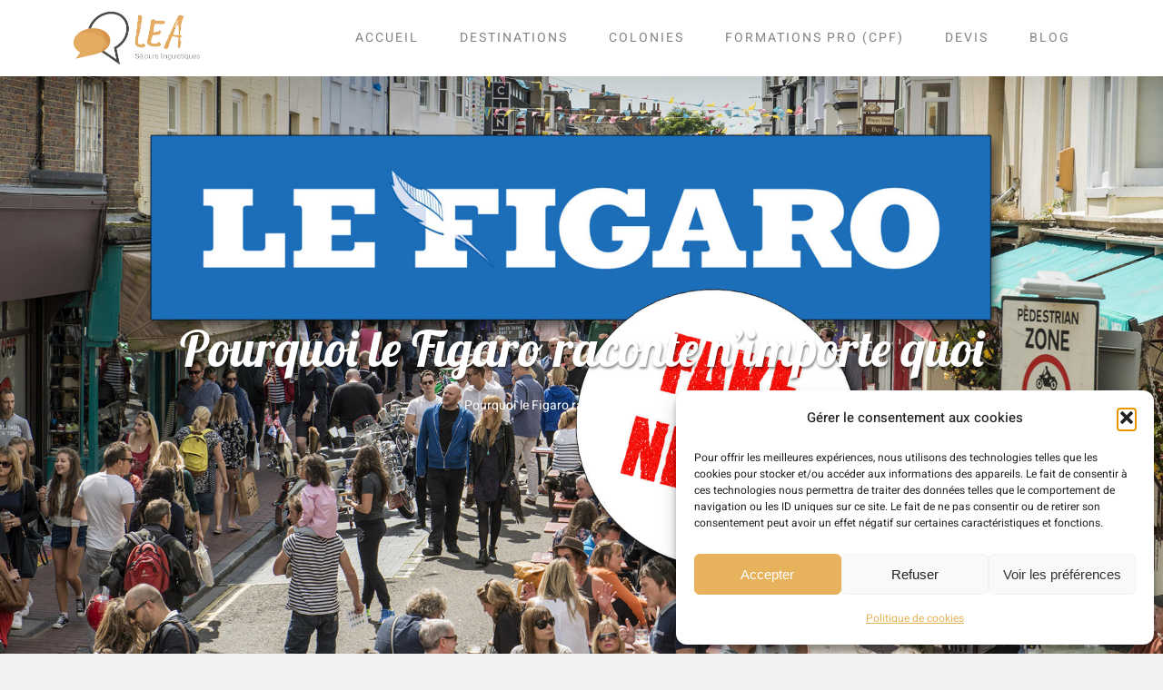

--- FILE ---
content_type: text/html; charset=UTF-8
request_url: https://lea-sejours.com/pourquoi-le-figaro-raconte-nimporte-quoi/
body_size: 22728
content:
<!DOCTYPE html>
<html class="avada-html-layout-wide avada-html-header-position-top avada-is-100-percent-template" lang="fr-FR" prefix="og: http://ogp.me/ns# fb: http://ogp.me/ns/fb#">
<head>
	<meta http-equiv="X-UA-Compatible" content="IE=edge" />
	<meta http-equiv="Content-Type" content="text/html; charset=utf-8"/>
	<meta name="viewport" content="width=device-width, initial-scale=1" />
	<title>Pourquoi le Figaro raconte n&#039;importe quoi</title>
<link data-rocket-preload as="style" href="https://fonts.googleapis.com/css?family=Lobster%3Aregular%7CHeebo%3A700&#038;display=swap" rel="preload">
<link href="https://fonts.googleapis.com/css?family=Lobster%3Aregular%7CHeebo%3A700&#038;display=swap" media="print" onload="this.media=&#039;all&#039;" rel="stylesheet">
<noscript><link rel="stylesheet" href="https://fonts.googleapis.com/css?family=Lobster%3Aregular%7CHeebo%3A700&#038;display=swap"></noscript>
<meta name='robots' content='max-image-preview:large' />
	<style>img:is([sizes="auto" i], [sizes^="auto," i]) { contain-intrinsic-size: 3000px 1500px }</style>
	<link href='https://fonts.gstatic.com' crossorigin rel='preconnect' />
<link rel="alternate" type="application/rss+xml" title="LEA Séjours Linguistiques &raquo; Flux" href="https://lea-sejours.com/feed/" />
<link rel="alternate" type="application/rss+xml" title="LEA Séjours Linguistiques &raquo; Flux des commentaires" href="https://lea-sejours.com/comments/feed/" />
					<link rel="shortcut icon" href="https://lea-sejours.com/wp-content/uploads/2023/11/LEA.png" type="image/x-icon" />
		
		
		
				<link rel="alternate" type="application/rss+xml" title="LEA Séjours Linguistiques &raquo; Pourquoi le Figaro raconte n&#8217;importe quoi Flux des commentaires" href="https://lea-sejours.com/pourquoi-le-figaro-raconte-nimporte-quoi/feed/" />
					<meta name="description" content="Surprise ce matin en arrivant au bureau ! Une jeune étudiante nous demande si Brighton est une place sûre, car elle est tombée sur cet article du Figaro qui lui a fait un peu peur… Ayant nos bureaux dans cette même ville, on s’est demandé comment il était possible de vivre dans"/>
				
		<meta property="og:locale" content="fr_FR"/>
		<meta property="og:type" content="article"/>
		<meta property="og:site_name" content="LEA Séjours Linguistiques"/>
		<meta property="og:title" content="Pourquoi le Figaro raconte n&#039;importe quoi"/>
				<meta property="og:description" content="Surprise ce matin en arrivant au bureau ! Une jeune étudiante nous demande si Brighton est une place sûre, car elle est tombée sur cet article du Figaro qui lui a fait un peu peur… Ayant nos bureaux dans cette même ville, on s’est demandé comment il était possible de vivre dans"/>
				<meta property="og:url" content="https://lea-sejours.com/pourquoi-le-figaro-raconte-nimporte-quoi/"/>
										<meta property="article:published_time" content="2018-11-19T10:47:03+01:00"/>
							<meta property="article:modified_time" content="2021-10-06T15:21:31+01:00"/>
								<meta name="author" content="Dorian Maillet"/>
								<meta property="og:image" content="https://lea-sejours.com/wp-content/uploads/2018/11/Figaro-Fake.jpg"/>
		<meta property="og:image:width" content="1920"/>
		<meta property="og:image:height" content="1200"/>
		<meta property="og:image:type" content="image/jpeg"/>
				<script type="text/javascript">
/* <![CDATA[ */
window._wpemojiSettings = {"baseUrl":"https:\/\/s.w.org\/images\/core\/emoji\/16.0.1\/72x72\/","ext":".png","svgUrl":"https:\/\/s.w.org\/images\/core\/emoji\/16.0.1\/svg\/","svgExt":".svg","source":{"concatemoji":"https:\/\/lea-sejours.com\/wp-includes\/js\/wp-emoji-release.min.js?ver=6.8.3"}};
/*! This file is auto-generated */
!function(s,n){var o,i,e;function c(e){try{var t={supportTests:e,timestamp:(new Date).valueOf()};sessionStorage.setItem(o,JSON.stringify(t))}catch(e){}}function p(e,t,n){e.clearRect(0,0,e.canvas.width,e.canvas.height),e.fillText(t,0,0);var t=new Uint32Array(e.getImageData(0,0,e.canvas.width,e.canvas.height).data),a=(e.clearRect(0,0,e.canvas.width,e.canvas.height),e.fillText(n,0,0),new Uint32Array(e.getImageData(0,0,e.canvas.width,e.canvas.height).data));return t.every(function(e,t){return e===a[t]})}function u(e,t){e.clearRect(0,0,e.canvas.width,e.canvas.height),e.fillText(t,0,0);for(var n=e.getImageData(16,16,1,1),a=0;a<n.data.length;a++)if(0!==n.data[a])return!1;return!0}function f(e,t,n,a){switch(t){case"flag":return n(e,"\ud83c\udff3\ufe0f\u200d\u26a7\ufe0f","\ud83c\udff3\ufe0f\u200b\u26a7\ufe0f")?!1:!n(e,"\ud83c\udde8\ud83c\uddf6","\ud83c\udde8\u200b\ud83c\uddf6")&&!n(e,"\ud83c\udff4\udb40\udc67\udb40\udc62\udb40\udc65\udb40\udc6e\udb40\udc67\udb40\udc7f","\ud83c\udff4\u200b\udb40\udc67\u200b\udb40\udc62\u200b\udb40\udc65\u200b\udb40\udc6e\u200b\udb40\udc67\u200b\udb40\udc7f");case"emoji":return!a(e,"\ud83e\udedf")}return!1}function g(e,t,n,a){var r="undefined"!=typeof WorkerGlobalScope&&self instanceof WorkerGlobalScope?new OffscreenCanvas(300,150):s.createElement("canvas"),o=r.getContext("2d",{willReadFrequently:!0}),i=(o.textBaseline="top",o.font="600 32px Arial",{});return e.forEach(function(e){i[e]=t(o,e,n,a)}),i}function t(e){var t=s.createElement("script");t.src=e,t.defer=!0,s.head.appendChild(t)}"undefined"!=typeof Promise&&(o="wpEmojiSettingsSupports",i=["flag","emoji"],n.supports={everything:!0,everythingExceptFlag:!0},e=new Promise(function(e){s.addEventListener("DOMContentLoaded",e,{once:!0})}),new Promise(function(t){var n=function(){try{var e=JSON.parse(sessionStorage.getItem(o));if("object"==typeof e&&"number"==typeof e.timestamp&&(new Date).valueOf()<e.timestamp+604800&&"object"==typeof e.supportTests)return e.supportTests}catch(e){}return null}();if(!n){if("undefined"!=typeof Worker&&"undefined"!=typeof OffscreenCanvas&&"undefined"!=typeof URL&&URL.createObjectURL&&"undefined"!=typeof Blob)try{var e="postMessage("+g.toString()+"("+[JSON.stringify(i),f.toString(),p.toString(),u.toString()].join(",")+"));",a=new Blob([e],{type:"text/javascript"}),r=new Worker(URL.createObjectURL(a),{name:"wpTestEmojiSupports"});return void(r.onmessage=function(e){c(n=e.data),r.terminate(),t(n)})}catch(e){}c(n=g(i,f,p,u))}t(n)}).then(function(e){for(var t in e)n.supports[t]=e[t],n.supports.everything=n.supports.everything&&n.supports[t],"flag"!==t&&(n.supports.everythingExceptFlag=n.supports.everythingExceptFlag&&n.supports[t]);n.supports.everythingExceptFlag=n.supports.everythingExceptFlag&&!n.supports.flag,n.DOMReady=!1,n.readyCallback=function(){n.DOMReady=!0}}).then(function(){return e}).then(function(){var e;n.supports.everything||(n.readyCallback(),(e=n.source||{}).concatemoji?t(e.concatemoji):e.wpemoji&&e.twemoji&&(t(e.twemoji),t(e.wpemoji)))}))}((window,document),window._wpemojiSettings);
/* ]]> */
</script>
<link rel='stylesheet' id='lea-css' href='https://lea-sejours.com/wp-content/plugins/lea/css/lea.css?ver=6.8.3' type='text/css' media='all' />
<style id='wp-emoji-styles-inline-css' type='text/css'>

	img.wp-smiley, img.emoji {
		display: inline !important;
		border: none !important;
		box-shadow: none !important;
		height: 1em !important;
		width: 1em !important;
		margin: 0 0.07em !important;
		vertical-align: -0.1em !important;
		background: none !important;
		padding: 0 !important;
	}
</style>
<style id='wpgb-head-inline-css' type='text/css'>
.wp-grid-builder:not(.wpgb-template),.wpgb-facet{opacity:0.01}.wpgb-facet fieldset{margin:0;padding:0;border:none;outline:none;box-shadow:none}.wpgb-facet fieldset:last-child{margin-bottom:40px;}.wpgb-facet fieldset legend.wpgb-sr-only{height:1px;width:1px}
</style>
<link rel='stylesheet' id='cmplz-general-css' href='https://lea-sejours.com/wp-content/plugins/complianz-gdpr/assets/css/cookieblocker.min.css?ver=1763455278' type='text/css' media='all' />
<link rel='stylesheet' id='child-style-css' href='https://lea-sejours.com/wp-content/themes/Avada-Child-Theme/style.css?ver=6.8.3' type='text/css' media='all' />
<link data-minify="1" rel='stylesheet' id='fusion-dynamic-css-css' href='https://lea-sejours.com/wp-content/cache/min/1/wp-content/uploads/fusion-styles/cb7564722953e483e700bfb5da54e623.min.css?ver=1764167431' type='text/css' media='all' />
<script type="text/javascript" src="https://lea-sejours.com/wp-includes/js/jquery/jquery.min.js?ver=3.7.1" id="jquery-core-js"></script>
<script type="text/javascript" src="https://lea-sejours.com/wp-includes/js/jquery/jquery-migrate.min.js?ver=3.4.1" id="jquery-migrate-js"></script>
<script data-minify="1" type="text/javascript" src="https://lea-sejours.com/wp-content/cache/min/1/wp-content/plugins/lea/js/lea.js?ver=1764167430" id="lea_js-js"></script>
<link rel="https://api.w.org/" href="https://lea-sejours.com/wp-json/" /><link rel="alternate" title="JSON" type="application/json" href="https://lea-sejours.com/wp-json/wp/v2/posts/162" /><link rel="EditURI" type="application/rsd+xml" title="RSD" href="https://lea-sejours.com/xmlrpc.php?rsd" />
<meta name="generator" content="WordPress 6.8.3" />
<link rel='shortlink' href='https://lea-sejours.com/?p=162' />
<link rel="alternate" title="oEmbed (JSON)" type="application/json+oembed" href="https://lea-sejours.com/wp-json/oembed/1.0/embed?url=https%3A%2F%2Flea-sejours.com%2Fpourquoi-le-figaro-raconte-nimporte-quoi%2F" />
<link rel="alternate" title="oEmbed (XML)" type="text/xml+oembed" href="https://lea-sejours.com/wp-json/oembed/1.0/embed?url=https%3A%2F%2Flea-sejours.com%2Fpourquoi-le-figaro-raconte-nimporte-quoi%2F&#038;format=xml" />
<noscript><style>.wp-grid-builder .wpgb-card.wpgb-card-hidden .wpgb-card-wrapper{opacity:1!important;visibility:visible!important;transform:none!important}.wpgb-facet {opacity:1!important;pointer-events:auto!important}.wpgb-facet *:not(.wpgb-pagination-facet){display:none}</style></noscript>			<style>.cmplz-hidden {
					display: none !important;
				}</style><style type="text/css" id="css-fb-visibility">@media screen and (max-width: 640px){.fusion-no-small-visibility{display:none !important;}body .sm-text-align-center{text-align:center !important;}body .sm-text-align-left{text-align:left !important;}body .sm-text-align-right{text-align:right !important;}body .sm-text-align-justify{text-align:justify !important;}body .sm-flex-align-center{justify-content:center !important;}body .sm-flex-align-flex-start{justify-content:flex-start !important;}body .sm-flex-align-flex-end{justify-content:flex-end !important;}body .sm-mx-auto{margin-left:auto !important;margin-right:auto !important;}body .sm-ml-auto{margin-left:auto !important;}body .sm-mr-auto{margin-right:auto !important;}body .fusion-absolute-position-small{position:absolute;top:auto;width:100%;}.awb-sticky.awb-sticky-small{ position: sticky; top: var(--awb-sticky-offset,0); }}@media screen and (min-width: 641px) and (max-width: 1024px){.fusion-no-medium-visibility{display:none !important;}body .md-text-align-center{text-align:center !important;}body .md-text-align-left{text-align:left !important;}body .md-text-align-right{text-align:right !important;}body .md-text-align-justify{text-align:justify !important;}body .md-flex-align-center{justify-content:center !important;}body .md-flex-align-flex-start{justify-content:flex-start !important;}body .md-flex-align-flex-end{justify-content:flex-end !important;}body .md-mx-auto{margin-left:auto !important;margin-right:auto !important;}body .md-ml-auto{margin-left:auto !important;}body .md-mr-auto{margin-right:auto !important;}body .fusion-absolute-position-medium{position:absolute;top:auto;width:100%;}.awb-sticky.awb-sticky-medium{ position: sticky; top: var(--awb-sticky-offset,0); }}@media screen and (min-width: 1025px){.fusion-no-large-visibility{display:none !important;}body .lg-text-align-center{text-align:center !important;}body .lg-text-align-left{text-align:left !important;}body .lg-text-align-right{text-align:right !important;}body .lg-text-align-justify{text-align:justify !important;}body .lg-flex-align-center{justify-content:center !important;}body .lg-flex-align-flex-start{justify-content:flex-start !important;}body .lg-flex-align-flex-end{justify-content:flex-end !important;}body .lg-mx-auto{margin-left:auto !important;margin-right:auto !important;}body .lg-ml-auto{margin-left:auto !important;}body .lg-mr-auto{margin-right:auto !important;}body .fusion-absolute-position-large{position:absolute;top:auto;width:100%;}.awb-sticky.awb-sticky-large{ position: sticky; top: var(--awb-sticky-offset,0); }}</style><style type="text/css" id="custom-background-css">
body.custom-background { background-color: #ffffff; }
</style>
	<link rel="canonical" href="https://lea-sejours.com/pourquoi-le-figaro-raconte-nimporte-quoi/" />
<meta name="description" content="Surprise ce matin en arrivant au bureau ! Une jeune étudiante nous demande si Brighton est une place sûre, car elle est tombée sur cet article du Figaro qui lui a fait un peu peur… Ayant nos bureaux dans cette même ville, on s’est demandé comment il était possible de vivre dans une cité aussi dangereuse ..." /><meta name="title" content="Pourquoi le Figaro raconte n&#039;importe quoi" />		<script type="text/javascript">
			var doc = document.documentElement;
			doc.setAttribute( 'data-useragent', navigator.userAgent );
		</script>
		<!-- Global site tag (gtag.js) - Google Analytics -->
<script type="text/plain" data-service="google-analytics" data-category="statistics" async data-cmplz-src="https://www.googletagmanager.com/gtag/js?id=UA-177643997-1"></script>
<script>
  window.dataLayer = window.dataLayer || [];
  function gtag(){dataLayer.push(arguments);}
  gtag('js', new Date());

  gtag('config', 'UA-177643997-1');
</script>
	<meta name="generator" content="WP Rocket 3.20.1.2" data-wpr-features="wpr_minify_js wpr_minify_css wpr_desktop" /></head>

<body data-cmplz=1 class="wp-singular post-template-default single single-post postid-162 single-format-image custom-background wp-theme-Avada wp-child-theme-Avada-Child-Theme fusion-image-hovers fusion-pagination-sizing fusion-button_type-flat fusion-button_span-no fusion-button_gradient-linear avada-image-rollover-circle-no avada-image-rollover-yes avada-image-rollover-direction-fade fusion-body ltr fusion-sticky-header no-tablet-sticky-header no-mobile-sticky-header no-mobile-slidingbar no-mobile-totop avada-has-rev-slider-styles fusion-disable-outline fusion-sub-menu-fade mobile-logo-pos-left layout-wide-mode avada-has-boxed-modal-shadow-none layout-scroll-offset-full avada-has-zero-margin-offset-top fusion-top-header menu-text-align-left mobile-menu-design-classic fusion-show-pagination-text fusion-header-layout-v1 avada-responsive avada-footer-fx-none avada-menu-highlight-style-background fusion-search-form-classic fusion-main-menu-search-dropdown fusion-avatar-square avada-sticky-shrinkage avada-dropdown-styles avada-blog-layout-large avada-blog-archive-layout-grid avada-header-shadow-yes avada-menu-icon-position-left avada-has-mainmenu-dropdown-divider avada-has-header-100-width avada-has-pagetitle-bg-full avada-has-pagetitle-bg-parallax avada-has-breadcrumb-mobile-hidden avada-has-titlebar-hide avada-has-pagination-padding avada-flyout-menu-direction-fade avada-ec-views-v1" data-awb-post-id="162">
		<a class="skip-link screen-reader-text" href="#content">Passer au contenu</a>

	<div id="boxed-wrapper">
		
		<div id="wrapper" class="fusion-wrapper">
			<div id="home" style="position:relative;top:-1px;"></div>
							
					
			<header class="fusion-header-wrapper fusion-header-shadow">
				<div class="fusion-header-v1 fusion-logo-alignment fusion-logo-left fusion-sticky-menu- fusion-sticky-logo-1 fusion-mobile-logo-1  fusion-mobile-menu-design-classic">
					<div class="fusion-header-sticky-height"></div>
<div class="fusion-header">
	<div class="fusion-row">
					<div class="fusion-logo" data-margin-top="0px" data-margin-bottom="0px" data-margin-left="0px" data-margin-right="0px">
			<a class="fusion-logo-link"  href="https://lea-sejours.com/" >

						<!-- standard logo -->
			<img src="https://lea-sejours.com/wp-content/uploads/2020/07/logo-mix-h60.png" srcset="https://lea-sejours.com/wp-content/uploads/2020/07/logo-mix-h60.png 1x, https://lea-sejours.com/wp-content/uploads/2020/07/logo-mix-h120.png 2x" width="141" height="60" style="max-height:60px;height:auto;" alt="LEA Séjours Linguistiques Logo" data-retina_logo_url="https://lea-sejours.com/wp-content/uploads/2020/07/logo-mix-h120.png" class="fusion-standard-logo" />

											<!-- mobile logo -->
				<img src="https://lea-sejours.com/wp-content/uploads/2020/07/logo-mix-h60.png" srcset="https://lea-sejours.com/wp-content/uploads/2020/07/logo-mix-h60.png 1x, https://lea-sejours.com/wp-content/uploads/2020/07/logo-mix-h120.png 2x" width="141" height="60" style="max-height:60px;height:auto;" alt="LEA Séjours Linguistiques Logo" data-retina_logo_url="https://lea-sejours.com/wp-content/uploads/2020/07/logo-mix-h120.png" class="fusion-mobile-logo" />
			
											<!-- sticky header logo -->
				<img src="https://lea-sejours.com/wp-content/uploads/2020/07/logo-mix-h60.png" srcset="https://lea-sejours.com/wp-content/uploads/2020/07/logo-mix-h60.png 1x, https://lea-sejours.com/wp-content/uploads/2020/07/logo-mix-h120.png 2x" width="141" height="60" style="max-height:60px;height:auto;" alt="LEA Séjours Linguistiques Logo" data-retina_logo_url="https://lea-sejours.com/wp-content/uploads/2020/07/logo-mix-h120.png" class="fusion-sticky-logo" />
					</a>
		</div>		<nav class="fusion-main-menu" aria-label="Menu principal"><ul id="menu-lea-main-menu" class="fusion-menu"><li  id="menu-item-22"  class="menu-item menu-item-type-post_type menu-item-object-page menu-item-home menu-item-22"  data-item-id="22"><a  href="https://lea-sejours.com/" class="fusion-background-highlight"><span class="menu-text">ACCUEIL</span></a></li><li  id="menu-item-952"  class="menu-item menu-item-type-post_type menu-item-object-page menu-item-952"  data-item-id="952"><a  href="https://lea-sejours.com/toutes-destinations/" class="fusion-background-highlight"><span class="menu-text">DESTINATIONS</span></a></li><li  id="menu-item-4273"  class="menu-item menu-item-type-custom menu-item-object-custom menu-item-has-children menu-item-4273 fusion-dropdown-menu"  data-item-id="4273"><a  href="#" class="fusion-background-highlight"><span class="menu-text">COLONIES</span></a><ul class="sub-menu"><li  id="menu-item-7589"  class="menu-item menu-item-type-post_type menu-item-object-programme menu-item-7589 fusion-dropdown-submenu" ><a  href="https://lea-sejours.com/programme/arsenal-football-camp/" class="fusion-background-highlight"><span>ARSENAL FC 2026</span></a></li><li  id="menu-item-6029"  class="menu-item menu-item-type-post_type menu-item-object-programme menu-item-6029 fusion-dropdown-submenu" ><a  href="https://lea-sejours.com/programme/colonie-en-anglais-france/" class="fusion-background-highlight"><span>ALPES ETE 2026</span></a></li><li  id="menu-item-6050"  class="menu-item menu-item-type-post_type menu-item-object-programme menu-item-6050 fusion-dropdown-submenu" ><a  href="https://lea-sejours.com/programme/colonie-en-anglais-belgique/" class="fusion-background-highlight"><span>BRUXELLES ETE 2026</span></a></li><li  id="menu-item-6915"  class="menu-item menu-item-type-post_type menu-item-object-programme menu-item-6915 fusion-dropdown-submenu" ><a  href="https://lea-sejours.com/programme/colonie-en-anglais-danemark/" class="fusion-background-highlight"><span>COPENHAGUE ETE 2026</span></a></li><li  id="menu-item-6698"  class="menu-item menu-item-type-post_type menu-item-object-programme menu-item-6698 fusion-dropdown-submenu" ><a  href="https://lea-sejours.com/programme/colonie-de-vacances-a-londres/" class="fusion-background-highlight"><span>LONDRES ETE 2026</span></a></li><li  id="menu-item-6233"  class="menu-item menu-item-type-post_type menu-item-object-programme menu-item-6233 fusion-dropdown-submenu" ><a  href="https://lea-sejours.com/programme/colonie-anglais-hiver-londres/" class="fusion-background-highlight"><span>LONDRES HIVER 2027</span></a></li></ul></li><li  id="menu-item-7564"  class="menu-item menu-item-type-post_type menu-item-object-post menu-item-7564"  data-item-id="7564"><a  href="https://lea-sejours.com/formation-cpf/" class="fusion-background-highlight"><span class="menu-text">FORMATIONS PRO (CPF)</span></a></li><li  id="menu-item-20"  class="menu-item menu-item-type-post_type menu-item-object-page menu-item-20"  data-item-id="20"><a  href="https://lea-sejours.com/devis-gratuit-sejours-linguistiques/" class="fusion-background-highlight"><span class="menu-text">DEVIS</span></a></li><li  id="menu-item-997"  class="menu-item menu-item-type-post_type menu-item-object-page menu-item-997"  data-item-id="997"><a  href="https://lea-sejours.com/lea-blog/" class="fusion-background-highlight"><span class="menu-text">BLOG</span></a></li></ul></nav>
<nav class="fusion-mobile-nav-holder fusion-mobile-menu-text-align-left" aria-label="Menu principal mobile"></nav>

					</div>
</div>
				</div>
				<div class="fusion-clearfix"></div>
			</header>
								
							<div id="sliders-container" class="fusion-slider-visibility">
					</div>
				
					
							
			<section class="fusion-page-title-bar fusion-tb-page-title-bar"><div id="fusion-scroll-section-1" class="fusion-scroll-section fusion-scroll-section" data-section="1" data-animation="fade" data-speed="800" ><div class="fusion-scroll-section-element active" data-section="1" data-element="1" style="transition-duration:450ms;&quot;" ><div class="fusion-fullwidth fullwidth-box fusion-builder-row-1 fusion-parallax-fixed header_article hundred-percent-fullwidth hundred-percent-height hundred-percent-height-center-content hundred-percent-height-scrolling lazyload" style="--awb-border-radius-top-left:0px;--awb-border-radius-top-right:0px;--awb-border-radius-bottom-right:0px;--awb-border-radius-bottom-left:0px;--awb-padding-top:0px;--awb-padding-bottom:0px;--awb-margin-top:0px;--awb-margin-bottom:0px;--awb-background-size:cover;--awb-flex-wrap:wrap;background-attachment:fixed;" data-bg="https://lea-sejours.com/wp-content/uploads/2018/11/Figaro-Fake.jpg" ><div class="fusion-fullwidth-center-content"><div class="fusion-builder-row fusion-row"><div class="fusion-layout-column fusion_builder_column fusion-builder-column-0 fusion_builder_column_1_1 1_1 fusion-one-full fusion-column-first fusion-column-last" style="--awb-bg-size:cover;"><div class="fusion-column-wrapper fusion-column-has-shadow fusion-flex-column-wrapper-legacy"><div class="fusion-title title fusion-title-1 fusion-sep-none fusion-title-center fusion-title-text fusion-title-size-one article_header_title" style="--awb-text-color:#ffffff;"><h1 class="fusion-title-heading title-heading-center" style="margin:0;">Pourquoi le Figaro raconte n&#8217;importe quoi</h1></div><nav class="fusion-breadcrumbs fusion-breadcrumbs-1" style="--awb-alignment:center;--awb-text-hover-color:#ffffff;--awb-text-color:#ffffff;--awb-breadcrumb-sep:&#039;/&#039;;text-align:center;" aria-label="Breadcrumb"><ol class="awb-breadcrumb-list"><li class="fusion-breadcrumb-item"  aria-current="page"><span  class="breadcrumb-leaf">Pourquoi le Figaro raconte n&#8217;importe quoi</span></li></ol></nav><div class="fusion-clearfix"></div></div></div></div></div></div></div><nav id="fusion-scroll-section-nav-1" class="fusion-scroll-section-nav scroll-navigation-right" data-section="1" ><ul><li><a href="#fusion-scroll-section-element-1-1" class="fusion-scroll-section-link" data-name="" data-element="1"><span class="fusion-scroll-section-link-bullet"></span></a></li></ul></nav></div>
</section>
						<main id="main" class="clearfix width-100">
				<div class="fusion-row" style="max-width:100%;">

<section id="content" style="width: 100%;">
									<div id="post-162" class="post-162 post type-post status-publish format-image has-post-thumbnail hentry category-destinations category-economie-politique category-vie-pratique post_format-post-format-image">

				<div class="post-content">
					<div class="fusion-fullwidth fullwidth-box fusion-builder-row-2 nonhundred-percent-fullwidth non-hundred-percent-height-scrolling" style="--awb-border-radius-top-left:0px;--awb-border-radius-top-right:0px;--awb-border-radius-bottom-right:0px;--awb-border-radius-bottom-left:0px;--awb-flex-wrap:wrap;" ><div class="fusion-builder-row fusion-row"><div class="fusion-layout-column fusion_builder_column fusion-builder-column-1 fusion_builder_column_1_6 1_6 fusion-one-sixth fusion-column-first" style="--awb-bg-size:cover;width:16.666666666667%;width:calc(16.666666666667% - ( ( 4% + 4% ) * 0.16666666666667 ) );margin-right: 4%;"><div class="fusion-column-wrapper fusion-column-has-shadow fusion-flex-column-wrapper-legacy"><div class="fusion-sep-clear"></div><div class="fusion-separator fusion-full-width-sep" style="margin-left: auto;margin-right: auto;width:100%;"></div><div class="fusion-sep-clear"></div><div class="fusion-clearfix"></div></div></div><div class="fusion-layout-column fusion_builder_column fusion-builder-column-2 fusion_builder_column_2_3 2_3 fusion-two-third" style="--awb-bg-size:cover;width:66.666666666667%;width:calc(66.666666666667% - ( ( 4% + 4% ) * 0.66666666666667 ) );margin-right: 4%;"><div class="fusion-column-wrapper fusion-column-has-shadow fusion-flex-column-wrapper-legacy"><div class="fusion-content-tb fusion-content-tb-1"><p>Surprise ce matin en arrivant au bureau ! Une jeune étudiante nous demande si Brighton est une place sûre, car elle est tombée sur <a href="https://etudiant.lefigaro.fr/international/actu/detail/article/brighton-ville-universitaire-la-plus-dangereuse-de-grande-bretagne-13419/" target="_blank" rel="noopener noreferrer">cet article du Figaro</a> qui lui a fait un peu peur… Ayant nos bureaux dans cette même ville, on s’est demandé comment il était possible de vivre dans une cité aussi dangereuse sans même s’en rendre compte. Alors on a décidé de vérifier les faits.</p>
<p>&nbsp;</p>
<p>Tout d’abord, regardons la date et la source : cet article a été écrit en 2015 et se base sur une étude réalisée par StuRents. Il ne s’agit pas d’un organisme officiel, mais simplement d’une entreprise qui met en relation étudiants et propriétaires (ou colocataires). On a retrouvé l’article original, qui cite comme source data.police.uk… un site qui n’existe pas. Il s’agit donc d’une bonne vieille étude maison.</p>
<h3>Pourquoi taper sur Brighton ?</h3>
<p>Déjà parce que ça fait du clic. Notre chère « London by the Sea » est connue et reconnue pour être une ville où il fait bon vivre et ou le taux de criminalité est bas. Alors forcément, lorsqu’un tel titre apparait, cela attise notre curiosité…</p>
<p>&nbsp;</p>
<p style="text-align: center;"><em>Hove &#8211; Getty images</em></p>
<p>Ensuite, car l’offre proposée sur StuRents est bien moindre à Brighton que dans d’autres villes. Il vous suffira d’une petite recherche pour vous en rendre compte. Du coup on pousse les potentiels clients ailleurs.</p>
<h3>Et toi LEA, tu te bases sur quoi ?</h3>
<p>Bonne question ! Parce qu’après tout on pourrait vous fournir le même travail que le Figaro… mais on a fait nos petites recherches. On vous propose des données à jour mais rassurez-vous, la situation n’a pas drastiquement changée entre 2015 et 2018.</p>
<p>Selon <a href="https://metro.co.uk/2018/08/31/uks-safest-and-most-dangerous-cities-are-revealed-7901267/" target="_blank" rel="noopener noreferrer">Crime+Investigation</a>, propriété du groupe Sky, Brighton and Hove est la troisième ville la plus « safe » du Royaume-Uni, la première dans le sud du pays.</p>
<p>Autre étude, celle de « The Complete University Guide », association qui aide les étudiants à s’intégrer au système universitaire. Le panel de ville est ici beaucoup plus important, et <a href="https://www.thecompleteuniversityguide.co.uk/preparing-to-go/staying-safe-at-university/how-safe-is-your-city/" target="_blank" rel="noopener noreferrer">Brighton arrive à la 16<sup>ème</sup> place…</a> en chiffres, c’est 13 crimes pour 1 000 habitants, tout confondu. Et les données viennent ici tout droit du gouvernement. On est bien loin des chiffres initiaux !</p>
<p>&nbsp;</p>
<p>Chez LEA – Séjours Linguistiques, on travaille avec énormément de pays et on est très attachés à la liberté de la presse… mais on invite également tous nos étudiants et partenaires à ne pas se fier aux gros titres, comme celui qu&#8217;on a choisi ! 😉</p>
</div><div class="fusion-sharing-box fusion-sharing-box-1 boxed-icons has-taglines layout-floated layout-medium-floated layout-small-floated" style="background-color:#f2f1ef;--awb-layout:row;--awb-alignment-small:space-between;" data-title="Pourquoi le Figaro raconte n&#8217;importe quoi" data-description="Surprise ce matin en arrivant au bureau ! Une jeune étudiante nous demande si Brighton est une place sûre, car elle est tombée sur cet article du Figaro qui lui a fait un peu peur… Ayant nos bureaux dans cette même ville, on s’est demandé comment il était possible de vivre dans" data-link="https://lea-sejours.com/pourquoi-le-figaro-raconte-nimporte-quoi/"><h4 class="tagline" style="color:#05242c;">Partagez cet article !</h4><div class="fusion-social-networks sharingbox-shortcode-icon-wrapper sharingbox-shortcode-icon-wrapper-1 boxed-icons"><span><a href="https://www.facebook.com/sharer.php?u=https%3A%2F%2Flea-sejours.com%2Fpourquoi-le-figaro-raconte-nimporte-quoi%2F&amp;t=Pourquoi%20le%20Figaro%20raconte%20n%26%238217%3Bimporte%20quoi" target="_blank" rel="noreferrer" title="Facebook" aria-label="Facebook" data-placement="top" data-toggle="tooltip" data-title="Facebook"><i class="fusion-social-network-icon fusion-tooltip fusion-facebook awb-icon-facebook" style="color:#c3c1c0;background-color:#f2f1ef;border-color:#f2f1ef;border-radius:2px;" aria-hidden="true"></i></a></span><span><a href="https://x.com/intent/post?text=Pourquoi%20le%20Figaro%20raconte%20n%E2%80%99importe%20quoi&amp;url=https%3A%2F%2Flea-sejours.com%2Fpourquoi-le-figaro-raconte-nimporte-quoi%2F" target="_blank" rel="noopener noreferrer" title="X" aria-label="X" data-placement="top" data-toggle="tooltip" data-title="X"><i class="fusion-social-network-icon fusion-tooltip fusion-twitter awb-icon-twitter" style="color:#c3c1c0;background-color:#f2f1ef;border-color:#f2f1ef;border-radius:2px;" aria-hidden="true"></i></a></span><span><a href="https://www.linkedin.com/shareArticle?mini=true&amp;url=https%3A%2F%2Flea-sejours.com%2Fpourquoi-le-figaro-raconte-nimporte-quoi%2F&amp;title=Pourquoi%20le%20Figaro%20raconte%20n%26%238217%3Bimporte%20quoi&amp;summary=Surprise%20ce%20matin%20en%20arrivant%20au%20bureau%C2%A0%21%20Une%20jeune%20%C3%A9tudiante%20nous%20demande%20si%20Brighton%20est%20une%20place%20s%C3%BBre%2C%20car%20elle%20est%20tomb%C3%A9e%20sur%20cet%20article%20du%20Figaro%20qui%20lui%20a%20fait%20un%20peu%20peur%E2%80%A6%20Ayant%20nos%20bureaux%20dans%20cette%20m%C3%AAme%20ville%2C%20on%20s%E2%80%99est%20demand%C3%A9%20comment%20il%20%C3%A9tait%20possible%20de%20vivre%20dans" target="_blank" rel="noopener noreferrer" title="LinkedIn" aria-label="LinkedIn" data-placement="top" data-toggle="tooltip" data-title="LinkedIn"><i class="fusion-social-network-icon fusion-tooltip fusion-linkedin awb-icon-linkedin" style="color:#c3c1c0;background-color:#f2f1ef;border-color:#f2f1ef;border-radius:2px;" aria-hidden="true"></i></a></span><span><a href="https://api.whatsapp.com/send?text=https%3A%2F%2Flea-sejours.com%2Fpourquoi-le-figaro-raconte-nimporte-quoi%2F" target="_blank" rel="noopener noreferrer" title="WhatsApp" aria-label="WhatsApp" data-placement="top" data-toggle="tooltip" data-title="WhatsApp"><i class="fusion-social-network-icon fusion-tooltip fusion-whatsapp awb-icon-whatsapp" style="color:#c3c1c0;background-color:#f2f1ef;border-color:#f2f1ef;border-radius:2px;" aria-hidden="true"></i></a></span><span><a href="mailto:?subject=Pourquoi%20le%20Figaro%20raconte%20n%26%238217%3Bimporte%20quoi&amp;body=https%3A%2F%2Flea-sejours.com%2Fpourquoi-le-figaro-raconte-nimporte-quoi%2F" target="_self" title="Email" aria-label="Email" data-placement="top" data-toggle="tooltip" data-title="Email"><i class="fusion-social-network-icon fusion-tooltip fusion-mail awb-icon-mail" style="color:#c3c1c0;background-color:#f2f1ef;border-color:#f2f1ef;border-radius:2px;" aria-hidden="true"></i></a></span></div></div><div class="fusion-pagination-tb fusion-pagination-tb-1 layout-text single-navigation clearfix " style="--awb-margin-top:25px;--awb-font-size:15px;--awb-height:28px;--awb-preview-wrapper-width:500px;--awb-preview-width:20px;--awb-preview-height:90px;--awb-border-size:1px;--awb-preview-font-size:15px;--awb-border-color:#f2f1ef;--awb-text-color:#333333;--awb-text-hover-color:#e7b25c;--awb-preview-text-color:#333333;--awb-box-shadow:  ;;"><div class="fusion-tb-previous"><a href="https://lea-sejours.com/lea-au-salon-icef-berlin-2018/" rel="prev">Previous</a></div><div class="fusion-tb-next"><a href="https://lea-sejours.com/temoignage-de-camille-sejour-a-malte/" rel="next">Next</a></div></div><div class="fusion-title title fusion-title-2 fusion-sep-none fusion-title-text fusion-title-size-two"><h2 class="fusion-title-heading title-heading-left" style="margin:0;">Articles similaires</h2></div><div class="fusion-text fusion-text-1"><p>Si vous avez apprécié lire cet article, n&#8217;hésitez pas à explorer les articles suivants :</p>
</div><section class="related-posts single-related-posts fusion-related-tb fusion-related-tb-1"><div class="awb-carousel awb-swiper awb-swiper-carousel fusion-carousel-title-below-image" data-imagesize="fixed" data-metacontent="yes" data-autoplay="yes" data-touchscroll="yes" data-columns="3" data-itemmargin="7px" data-itemwidth="180"><div class="swiper-wrapper"><div class="swiper-slide" ><div class="fusion-carousel-item-wrapper"><div  class="fusion-image-wrapper fusion-image-size-fixed" aria-haspopup="true">
					<img class="lazyload" fetchpriority="high" decoding="async" src="https://lea-sejours.com/wp-content/uploads/2025/09/Sejour-linguistique-Vienne-6.jpg" data-orig-src="https://lea-sejours.com/wp-content/uploads/2025/09/Sejour-linguistique-Vienne-6.jpg" srcset="data:image/svg+xml,%3Csvg%20xmlns%3D%27http%3A%2F%2Fwww.w3.org%2F2000%2Fsvg%27%20width%3D%27500%27%20height%3D%27383%27%20viewBox%3D%270%200%20500%20383%27%3E%3Crect%20width%3D%27500%27%20height%3D%27383%27%20fill-opacity%3D%220%22%2F%3E%3C%2Fsvg%3E" data-srcset="https://lea-sejours.com/wp-content/uploads/2025/09/Sejour-linguistique-Vienne-6.jpg 1x, https://lea-sejours.com/wp-content/uploads/2025/09/Sejour-linguistique-Vienne-6.jpg 2x" width="500" height="383" alt="Apprendre l’allemand en Autriche grâce à un séjour linguistique à Vienne" />
	<div class="fusion-rollover">
	<div class="fusion-rollover-content">

														<a class="fusion-rollover-link" href="https://lea-sejours.com/sejour-linguistique-vienne-autriche/">Apprendre l’allemand en Autriche grâce à un séjour linguistique à Vienne</a>
			
														
								
													<div class="fusion-rollover-sep"></div>
				
																		<a class="fusion-rollover-gallery" href="https://lea-sejours.com/wp-content/uploads/2025/09/Sejour-linguistique-Vienne-6.jpg" data-options="" data-id="7261" data-rel="iLightbox[gallery]" data-title="Sejour Linguistique Vienne 6" data-caption="">
						Galerie					</a>
														
		
								
								
		
						<a class="fusion-link-wrapper" href="https://lea-sejours.com/sejour-linguistique-vienne-autriche/" aria-label="Apprendre l’allemand en Autriche grâce à un séjour linguistique à Vienne"></a>
	</div>
</div>
</div>
<h4 class="fusion-carousel-title"><a class="fusion-related-posts-title-link" href="https://lea-sejours.com/sejour-linguistique-vienne-autriche/" target="_self" title="Apprendre l’allemand en Autriche grâce à un séjour linguistique à Vienne">Apprendre l’allemand en Autriche grâce à un séjour linguistique à Vienne</a></h4><div class="fusion-carousel-meta"><span class="fusion-date">septembre 10th, 2025</span><span class="fusion-inline-sep">|</span><span><a href="https://lea-sejours.com/sejour-linguistique-vienne-autriche/#respond">0 Commentaire</a></span></div><!-- fusion-carousel-meta --></div><!-- fusion-carousel-item-wrapper --></div><div class="swiper-slide" ><div class="fusion-carousel-item-wrapper"><div  class="fusion-image-wrapper fusion-image-size-fixed" aria-haspopup="true">
					<img class="lazyload" decoding="async" src="https://lea-sejours.com/wp-content/uploads/2025/09/Sejour-linguistique-Santiago-Chili-2.jpg" data-orig-src="https://lea-sejours.com/wp-content/uploads/2025/09/Sejour-linguistique-Santiago-Chili-2.jpg" srcset="data:image/svg+xml,%3Csvg%20xmlns%3D%27http%3A%2F%2Fwww.w3.org%2F2000%2Fsvg%27%20width%3D%27500%27%20height%3D%27383%27%20viewBox%3D%270%200%20500%20383%27%3E%3Crect%20width%3D%27500%27%20height%3D%27383%27%20fill-opacity%3D%220%22%2F%3E%3C%2Fsvg%3E" data-srcset="https://lea-sejours.com/wp-content/uploads/2025/09/Sejour-linguistique-Santiago-Chili-2.jpg 1x, https://lea-sejours.com/wp-content/uploads/2025/09/Sejour-linguistique-Santiago-Chili-2.jpg 2x" width="500" height="383" alt="Séjour linguistique à Santiago du Chili : apprenez l’espagnol au cœur des Andes" />
	<div class="fusion-rollover">
	<div class="fusion-rollover-content">

														<a class="fusion-rollover-link" href="https://lea-sejours.com/sejour-linguistique-santiago-du-chili/">Séjour linguistique à Santiago du Chili : apprenez l’espagnol au cœur des Andes</a>
			
														
								
													<div class="fusion-rollover-sep"></div>
				
																		<a class="fusion-rollover-gallery" href="https://lea-sejours.com/wp-content/uploads/2025/09/Sejour-linguistique-Santiago-Chili-2.jpg" data-options="" data-id="7230" data-rel="iLightbox[gallery]" data-title="Sejour Linguistique Santiago Chili 2" data-caption="">
						Galerie					</a>
														
		
								
								
		
						<a class="fusion-link-wrapper" href="https://lea-sejours.com/sejour-linguistique-santiago-du-chili/" aria-label="Séjour linguistique à Santiago du Chili : apprenez l’espagnol au cœur des Andes"></a>
	</div>
</div>
</div>
<h4 class="fusion-carousel-title"><a class="fusion-related-posts-title-link" href="https://lea-sejours.com/sejour-linguistique-santiago-du-chili/" target="_self" title="Séjour linguistique à Santiago du Chili : apprenez l’espagnol au cœur des Andes">Séjour linguistique à Santiago du Chili : apprenez l’espagnol au cœur des Andes</a></h4><div class="fusion-carousel-meta"><span class="fusion-date">septembre 9th, 2025</span><span class="fusion-inline-sep">|</span><span><a href="https://lea-sejours.com/sejour-linguistique-santiago-du-chili/#respond">0 Commentaire</a></span></div><!-- fusion-carousel-meta --></div><!-- fusion-carousel-item-wrapper --></div><div class="swiper-slide" ><div class="fusion-carousel-item-wrapper"><div  class="fusion-image-wrapper fusion-image-size-fixed" aria-haspopup="true">
					<img class="lazyload" decoding="async" src="https://lea-sejours.com/wp-content/uploads/2025/03/Matteo-VENEAU-deja-3-mois-chez-LEA-Sejours-Linguistiques-2.jpg" data-orig-src="https://lea-sejours.com/wp-content/uploads/2025/03/Matteo-VENEAU-deja-3-mois-chez-LEA-Sejours-Linguistiques-2.jpg" srcset="data:image/svg+xml,%3Csvg%20xmlns%3D%27http%3A%2F%2Fwww.w3.org%2F2000%2Fsvg%27%20width%3D%27500%27%20height%3D%27383%27%20viewBox%3D%270%200%20500%20383%27%3E%3Crect%20width%3D%27500%27%20height%3D%27383%27%20fill-opacity%3D%220%22%2F%3E%3C%2Fsvg%3E" data-srcset="https://lea-sejours.com/wp-content/uploads/2025/03/Matteo-VENEAU-deja-3-mois-chez-LEA-Sejours-Linguistiques-2.jpg 1x, https://lea-sejours.com/wp-content/uploads/2025/03/Matteo-VENEAU-deja-3-mois-chez-LEA-Sejours-Linguistiques-2.jpg 2x" width="500" height="383" alt="Mattéo Veneau, déjà trois mois à LEA Séjours Linguistiques !" />
	<div class="fusion-rollover">
	<div class="fusion-rollover-content">

														<a class="fusion-rollover-link" href="https://lea-sejours.com/matteo-veneau-lea-sejours-bourgoin/">Mattéo Veneau, déjà trois mois à LEA Séjours Linguistiques !</a>
			
														
								
													<div class="fusion-rollover-sep"></div>
				
																		<a class="fusion-rollover-gallery" href="https://lea-sejours.com/wp-content/uploads/2025/03/Matteo-VENEAU-deja-3-mois-chez-LEA-Sejours-Linguistiques-2.jpg" data-options="" data-id="7097" data-rel="iLightbox[gallery]" data-title="Sejour linguistique à Santiago" data-caption="">
						Galerie					</a>
														
		
								
								
		
						<a class="fusion-link-wrapper" href="https://lea-sejours.com/matteo-veneau-lea-sejours-bourgoin/" aria-label="Mattéo Veneau, déjà trois mois à LEA Séjours Linguistiques !"></a>
	</div>
</div>
</div>
<h4 class="fusion-carousel-title"><a class="fusion-related-posts-title-link" href="https://lea-sejours.com/matteo-veneau-lea-sejours-bourgoin/" target="_self" title="Mattéo Veneau, déjà trois mois à LEA Séjours Linguistiques !">Mattéo Veneau, déjà trois mois à LEA Séjours Linguistiques !</a></h4><div class="fusion-carousel-meta"><span class="fusion-date">mars 5th, 2025</span><span class="fusion-inline-sep">|</span><span><a href="https://lea-sejours.com/matteo-veneau-lea-sejours-bourgoin/#respond">0 Commentaire</a></span></div><!-- fusion-carousel-meta --></div><!-- fusion-carousel-item-wrapper --></div><div class="swiper-slide" ><div class="fusion-carousel-item-wrapper"><div  class="fusion-image-wrapper fusion-image-size-fixed" aria-haspopup="true">
					<img class="lazyload" decoding="async" src="https://lea-sejours.com/wp-content/uploads/2023/03/Ecole.jpg" data-orig-src="https://lea-sejours.com/wp-content/uploads/2023/03/Ecole.jpg" srcset="data:image/svg+xml,%3Csvg%20xmlns%3D%27http%3A%2F%2Fwww.w3.org%2F2000%2Fsvg%27%20width%3D%27500%27%20height%3D%27383%27%20viewBox%3D%270%200%20500%20383%27%3E%3Crect%20width%3D%27500%27%20height%3D%27383%27%20fill-opacity%3D%220%22%2F%3E%3C%2Fsvg%3E" data-srcset="https://lea-sejours.com/wp-content/uploads/2023/03/Ecole.jpg 1x, https://lea-sejours.com/wp-content/uploads/2023/03/Ecole.jpg 2x" width="500" height="383" alt="Passer une année dans un lycée américain" />
	<div class="fusion-rollover">
	<div class="fusion-rollover-content">

														<a class="fusion-rollover-link" href="https://lea-sejours.com/passer-une-annee-dans-un-lycee-americain/">Passer une année dans un lycée américain</a>
			
														
								
													<div class="fusion-rollover-sep"></div>
				
																		<a class="fusion-rollover-gallery" href="https://lea-sejours.com/wp-content/uploads/2023/03/Ecole.jpg" data-options="" data-id="6072" data-rel="iLightbox[gallery]" data-title="lycee saint marc nivolas" data-caption="">
						Galerie					</a>
														
		
								
								
		
						<a class="fusion-link-wrapper" href="https://lea-sejours.com/passer-une-annee-dans-un-lycee-americain/" aria-label="Passer une année dans un lycée américain"></a>
	</div>
</div>
</div>
<h4 class="fusion-carousel-title"><a class="fusion-related-posts-title-link" href="https://lea-sejours.com/passer-une-annee-dans-un-lycee-americain/" target="_self" title="Passer une année dans un lycée américain">Passer une année dans un lycée américain</a></h4><div class="fusion-carousel-meta"><span class="fusion-date">mars 13th, 2023</span><span class="fusion-inline-sep">|</span><span><a href="https://lea-sejours.com/passer-une-annee-dans-un-lycee-americain/#respond">0 Commentaire</a></span></div><!-- fusion-carousel-meta --></div><!-- fusion-carousel-item-wrapper --></div><div class="swiper-slide" ><div class="fusion-carousel-item-wrapper"><div  class="fusion-image-wrapper fusion-image-size-fixed" aria-haspopup="true">
					<img class="lazyload" decoding="async" src="https://lea-sejours.com/wp-content/uploads/2021/10/Lunenburg7.jpg" data-orig-src="https://lea-sejours.com/wp-content/uploads/2021/10/Lunenburg7.jpg" srcset="data:image/svg+xml,%3Csvg%20xmlns%3D%27http%3A%2F%2Fwww.w3.org%2F2000%2Fsvg%27%20width%3D%27500%27%20height%3D%27383%27%20viewBox%3D%270%200%20500%20383%27%3E%3Crect%20width%3D%27500%27%20height%3D%27383%27%20fill-opacity%3D%220%22%2F%3E%3C%2Fsvg%3E" data-srcset="https://lea-sejours.com/wp-content/uploads/2021/10/Lunenburg7.jpg 1x, https://lea-sejours.com/wp-content/uploads/2021/10/Lunenburg7.jpg 2x" width="500" height="383" alt="Pourquoi apprendre l&#8217;anglais à Lunenburg ?" />
	<div class="fusion-rollover">
	<div class="fusion-rollover-content">

														<a class="fusion-rollover-link" href="https://lea-sejours.com/pourquoi-apprendre-langlais-a-lunenburg/">Pourquoi apprendre l&#8217;anglais à Lunenburg ?</a>
			
														
								
													<div class="fusion-rollover-sep"></div>
				
																		<a class="fusion-rollover-gallery" href="https://lea-sejours.com/wp-content/uploads/2021/10/Lunenburg7.jpg" data-options="" data-id="5815" data-rel="iLightbox[gallery]" data-title="cours d&#039;anglais à lunenburg" data-caption="">
						Galerie					</a>
														
		
								
								
		
						<a class="fusion-link-wrapper" href="https://lea-sejours.com/pourquoi-apprendre-langlais-a-lunenburg/" aria-label="Pourquoi apprendre l&#8217;anglais à Lunenburg ?"></a>
	</div>
</div>
</div>
<h4 class="fusion-carousel-title"><a class="fusion-related-posts-title-link" href="https://lea-sejours.com/pourquoi-apprendre-langlais-a-lunenburg/" target="_self" title="Pourquoi apprendre l&#8217;anglais à Lunenburg ?">Pourquoi apprendre l&#8217;anglais à Lunenburg ?</a></h4><div class="fusion-carousel-meta"><span class="fusion-date">janvier 15th, 2022</span><span class="fusion-inline-sep">|</span><span><a href="https://lea-sejours.com/pourquoi-apprendre-langlais-a-lunenburg/#respond">0 Commentaire</a></span></div><!-- fusion-carousel-meta --></div><!-- fusion-carousel-item-wrapper --></div><div class="swiper-slide" ><div class="fusion-carousel-item-wrapper"><div  class="fusion-image-wrapper fusion-image-size-fixed" aria-haspopup="true">
					<img class="lazyload" decoding="async" src="https://lea-sejours.com/wp-content/uploads/2020/09/buenosAires4.jpg" data-orig-src="https://lea-sejours.com/wp-content/uploads/2020/09/buenosAires4.jpg" srcset="data:image/svg+xml,%3Csvg%20xmlns%3D%27http%3A%2F%2Fwww.w3.org%2F2000%2Fsvg%27%20width%3D%27500%27%20height%3D%27383%27%20viewBox%3D%270%200%20500%20383%27%3E%3Crect%20width%3D%27500%27%20height%3D%27383%27%20fill-opacity%3D%220%22%2F%3E%3C%2Fsvg%3E" data-srcset="https://lea-sejours.com/wp-content/uploads/2020/09/buenosAires4.jpg 1x, https://lea-sejours.com/wp-content/uploads/2020/09/buenosAires4.jpg 2x" width="500" height="383" alt="Étudier l&#8217;espagnol à Buenos Aires" />
	<div class="fusion-rollover">
	<div class="fusion-rollover-content">

														<a class="fusion-rollover-link" href="https://lea-sejours.com/etudier-lespagnol-a-buenos-aires/">Étudier l&#8217;espagnol à Buenos Aires</a>
			
														
								
													<div class="fusion-rollover-sep"></div>
				
																		<a class="fusion-rollover-gallery" href="https://lea-sejours.com/wp-content/uploads/2020/09/buenosAires4.jpg" data-options="" data-id="5802" data-rel="iLightbox[gallery]" data-title="séjour linguistique Buenos Aires" data-caption="">
						Galerie					</a>
														
		
								
								
		
						<a class="fusion-link-wrapper" href="https://lea-sejours.com/etudier-lespagnol-a-buenos-aires/" aria-label="Étudier l&#8217;espagnol à Buenos Aires"></a>
	</div>
</div>
</div>
<h4 class="fusion-carousel-title"><a class="fusion-related-posts-title-link" href="https://lea-sejours.com/etudier-lespagnol-a-buenos-aires/" target="_self" title="Étudier l&#8217;espagnol à Buenos Aires">Étudier l&#8217;espagnol à Buenos Aires</a></h4><div class="fusion-carousel-meta"><span class="fusion-date">janvier 14th, 2022</span><span class="fusion-inline-sep">|</span><span><a href="https://lea-sejours.com/etudier-lespagnol-a-buenos-aires/#respond">0 Commentaire</a></span></div><!-- fusion-carousel-meta --></div><!-- fusion-carousel-item-wrapper --></div></div><!-- swiper-wrapper --><div class="awb-swiper-button awb-swiper-button-prev"><i class="awb-icon-angle-left" aria-hidden="true"></i></div><div class="awb-swiper-button awb-swiper-button-next"><i class="awb-icon-angle-right" aria-hidden="true"></i></div></div><!-- fusion-carousel --></section><!-- related-posts --><div class="fusion-clearfix"></div></div></div><div class="fusion-layout-column fusion_builder_column fusion-builder-column-3 fusion_builder_column_1_6 1_6 fusion-one-sixth fusion-column-last" style="--awb-bg-size:cover;width:16.666666666667%;width:calc(16.666666666667% - ( ( 4% + 4% ) * 0.16666666666667 ) );"><div class="fusion-column-wrapper fusion-column-has-shadow fusion-flex-column-wrapper-legacy"><div class="fusion-sep-clear"></div><div class="fusion-separator fusion-full-width-sep" style="margin-left: auto;margin-right: auto;width:100%;"></div><div class="fusion-sep-clear"></div><div class="fusion-clearfix"></div></div></div></div></div>
				</div>
			</div>
			</section>
						
					</div>  <!-- fusion-row -->
				</main>  <!-- #main -->
				
				
								
					
		<div class="fusion-footer">
					
	<footer class="fusion-footer-widget-area fusion-widget-area">
		<div class="fusion-row">
			<div class="fusion-columns fusion-columns-3 fusion-widget-area">
				
																									<div class="fusion-column col-lg-4 col-md-4 col-sm-4 fusion-has-widgets">
							<section id="custom_html-2" class="widget_text fusion-footer-widget-column widget widget_custom_html" style="border-style: solid;border-color:transparent;border-width:0px;"><div class="textwidget custom-html-widget"><a style="margin-right: 70px; margin-bottom: 10px; float:left;" href="/" arial-label="LEA Séjours linguistiques"><img src="/wp-content/uploads/2020/07/logo-mix-b-h60.png" alt="" /></a></div><div style="clear:both;"></div></section><section id="custom_html-3" class="widget_text fusion-footer-widget-column widget widget_custom_html" style="border-style: solid;border-color:transparent;border-width:0px;"><div class="textwidget custom-html-widget">04 74 28 88 80<br>
Du lundi au vendredi, de 8h à 18h<br>
8 rue Joseph Cugnot,<br>
38300 Bourgoin-Jallieu<br><br>
<a href="https://lea-sejours.com" target="_blank">
	<img src="http://lea-sejours.com/wp-content/uploads/2025/06/Qualiopi-Sejours-Linguistiques-CPF.jpeg" width="60%" alt="Qualiopi Sejours Linguistiques CPF"/></a><br>
La certification qualité a été délivrée au titre de la catégorie d'action suivante :<br>
<b>ACTIONS DE FORMATION</b></div><div style="clear:both;"></div></section><section id="nav_menu-2" class="fusion-footer-widget-column widget widget_nav_menu" style="border-style: solid;border-color:transparent;border-width:0px;"><div class="menu-legal-container"><ul id="menu-legal" class="menu"><li id="menu-item-6207" class="menu-item menu-item-type-post_type menu-item-object-page menu-item-6207"><a href="https://lea-sejours.com/conditions-generales-de-vente/">Conditions Générales de Vente</a></li>
<li id="menu-item-6206" class="menu-item menu-item-type-post_type menu-item-object-page menu-item-6206"><a href="https://lea-sejours.com/mentions-legales/">Mentions Légales</a></li>
<li id="menu-item-6205" class="menu-item menu-item-type-post_type menu-item-object-page menu-item-6205"><a href="https://lea-sejours.com/protection-des-donnees/">Politique de protection des données personnelles</a></li>
<li id="menu-item-6151" class="menu-item menu-item-type-post_type menu-item-object-page menu-item-6151"><a href="https://lea-sejours.com/politique-de-cookies-ue/">Politique de cookies (UE)</a></li>
</ul></div><div style="clear:both;"></div></section>																					</div>
																										<div class="fusion-column col-lg-4 col-md-4 col-sm-4 fusion-has-widgets">
							<section id="wpgb_grid-2" class="fusion-footer-widget-column widget widget_wpgb_grid" style="border-style: solid;border-color:transparent;border-width:0px"><h4 class="widget-title">Au hasard des destinations</h4><!-- Gridbuilder ᵂᴾ Plugin (https://wpgridbuilder.com) -->
<div class="wp-grid-builder wpgb-grid-6" data-options="{&quot;id&quot;:6,&quot;type&quot;:&quot;masonry&quot;,&quot;source&quot;:&quot;post_type&quot;,&quot;loader&quot;:0,&quot;layout&quot;:&quot;vertical&quot;,&quot;reveal&quot;:0,&quot;isMainQuery&quot;:false,&quot;lazyLoad&quot;:1,&quot;cardSizes&quot;:{&quot;9999&quot;:{&quot;columns&quot;:2,&quot;height&quot;:120,&quot;gutter&quot;:8,&quot;ratio&quot;:&quot;1.33333&quot;},&quot;1200&quot;:{&quot;columns&quot;:2,&quot;height&quot;:120,&quot;gutter&quot;:8,&quot;ratio&quot;:&quot;1.33333&quot;},&quot;992&quot;:{&quot;columns&quot;:2,&quot;height&quot;:100,&quot;gutter&quot;:8,&quot;ratio&quot;:&quot;1.33333&quot;},&quot;768&quot;:{&quot;columns&quot;:2,&quot;height&quot;:100,&quot;gutter&quot;:8,&quot;ratio&quot;:&quot;1.33333&quot;},&quot;576&quot;:{&quot;columns&quot;:2,&quot;height&quot;:100,&quot;gutter&quot;:8,&quot;ratio&quot;:&quot;1.33333&quot;},&quot;320&quot;:{&quot;columns&quot;:1,&quot;height&quot;:100,&quot;gutter&quot;:8,&quot;ratio&quot;:&quot;1.33333&quot;}},&quot;fitRows&quot;:0,&quot;equalRows&quot;:0,&quot;equalColumns&quot;:0,&quot;fillLastRow&quot;:0,&quot;centerLastRow&quot;:0,&quot;horizontalOrder&quot;:0,&quot;fullWidth&quot;:0,&quot;transitionDelay&quot;:100,&quot;gallerySlideshow&quot;:0,&quot;rowsNumber&quot;:1,&quot;slideAlign&quot;:&quot;left&quot;,&quot;groupCells&quot;:1,&quot;draggable&quot;:1,&quot;initialIndex&quot;:0,&quot;contain&quot;:0,&quot;freeScroll&quot;:0,&quot;freeFriction&quot;:&quot;0.075&quot;,&quot;friction&quot;:&quot;0.285&quot;,&quot;attraction&quot;:&quot;0.025&quot;,&quot;autoPlay&quot;:0,&quot;pageDotAriaLabel&quot;:&quot;Point de page %d&quot;,&quot;isPreview&quot;:false,&quot;isGutenberg&quot;:false,&quot;rightToLeft&quot;:false}"><div class="wpgb-svg-icons" hidden>
	<svg viewBox="0 0 120 24" width="0" height="0">
	<defs>
        <polygon id="wpgb-star-svg" points="12 2.5 15.1 8.8 22 9.8 17 14.6 18.2 21.5 12 18.3 5.8 21.5 7 14.6 2 9.8 8.9 8.8"></polygon>
    </defs>
    <symbol id="wpgb-rating-stars-svg">
        <use xlink:href="#wpgb-star-svg"></use>
        <use xlink:href="#wpgb-star-svg" x="24"></use>
        <use xlink:href="#wpgb-star-svg" x="48"></use>
        <use xlink:href="#wpgb-star-svg" x="72"></use>
        <use xlink:href="#wpgb-star-svg" x="96"></use>
    </symbol>
</svg>
</div>
<div class="wpgb-wrapper">
	<div class="wpgb-main">
	<div class="wpgb-layout">
	<div class="wpgb-viewport">
		<div class="wpgb-masonry">
			<article class="wpgb-card wpgb-card-28 wpgb-post-4387" data-col="1" data-row="1" data-format="standard" data-fluid><div class="wpgb-card-wrapper"><div class="wpgb-card-inner"><div class="wpgb-card-media wpgb-scheme-light"><svg data-ratio style="padding-top:62.5%" viewBox="0 0 768 480"></svg><div class="wpgb-card-media-thumbnail"><a href="https://lea-sejours.com/wp-content/uploads/2021/07/Pekin0-1.jpg" tabindex="-1" class="wpgb-handle-lb wpgb-lightbox" data-type="image" data-rel="6" data-title="sejours linguistiques" title="Agrandir la photo"><div class="wpgb-lazy-load" data-wpgb-thumb="https://lea-sejours.com/wp-content/uploads/2021/07/Pekin0-1-wpgb-lqip.jpg" data-wpgb-src="https://lea-sejours.com/wp-content/uploads/2021/07/Pekin0-1.jpg"></div><noscript><img class="wpgb-noscript-img" src="https://lea-sejours.com/wp-content/uploads/2021/07/Pekin0-1.jpg" alt="sejour linguistiques" height="480" width="768"></noscript></a></div><div class="wpgb-card-media-overlay" data-action><a class="wpgb-card-layer-link" href="https://lea-sejours.com/sejour-linguistique/shanghai/"></a></div><div class="wpgb-card-media-content" data-action><div class="wpgb-card-media-content-top"><div class="wpgb-block-2"><span class="wpgb-block-term wpgb-idle-scheme-3" data-id="164">Chine</span></div></div><div class="wpgb-card-media-content-center"><h3 class="wpgb-block-1">Shanghai</h3></div><a class="wpgb-card-layer-link" target="_blank" rel="external noopener noreferrer" href="https://lea-sejours.com/sejour-linguistique/shanghai/"></a></div></div></div></div></article><article class="wpgb-card wpgb-card-28 wpgb-post-1716" data-col="1" data-row="1" data-format="standard" data-fluid><div class="wpgb-card-wrapper"><div class="wpgb-card-inner"><div class="wpgb-card-media wpgb-scheme-light"><svg data-ratio style="padding-top:62.5%" viewBox="0 0 768 480"></svg><div class="wpgb-card-media-thumbnail"><a href="https://lea-sejours.com/wp-content/uploads/2020/08/Melbourne0.jpg" tabindex="-1" class="wpgb-handle-lb wpgb-lightbox" data-type="image" data-rel="6" data-title="séjours en anglais" title="Agrandir la photo"><div class="wpgb-lazy-load" data-wpgb-thumb="https://lea-sejours.com/wp-content/uploads/2020/08/Melbourne0-wpgb-lqip.jpg" data-wpgb-src="https://lea-sejours.com/wp-content/uploads/2020/08/Melbourne0.jpg"></div><noscript><img class="wpgb-noscript-img" src="https://lea-sejours.com/wp-content/uploads/2020/08/Melbourne0.jpg" alt="test de langue" height="480" width="768"></noscript></a></div><div class="wpgb-card-media-overlay" data-action><a class="wpgb-card-layer-link" href="https://lea-sejours.com/sejour-linguistique/melbourne/"></a></div><div class="wpgb-card-media-content" data-action><div class="wpgb-card-media-content-top"><div class="wpgb-block-2"><span class="wpgb-block-term wpgb-idle-scheme-3" data-id="110">Australie</span></div></div><div class="wpgb-card-media-content-center"><h3 class="wpgb-block-1">Melbourne</h3></div><a class="wpgb-card-layer-link" target="_blank" rel="external noopener noreferrer" href="https://lea-sejours.com/sejour-linguistique/melbourne/"></a></div></div></div></div></article><article class="wpgb-card wpgb-card-28 wpgb-post-2879" data-col="1" data-row="1" data-format="standard" data-fluid><div class="wpgb-card-wrapper"><div class="wpgb-card-inner"><div class="wpgb-card-media wpgb-scheme-light"><svg data-ratio style="padding-top:62.5%" viewBox="0 0 768 480"></svg><div class="wpgb-card-media-thumbnail"><a href="https://lea-sejours.com/wp-content/uploads/2023/07/Sejour-linguistique-Seville-1.jpg" tabindex="-1" class="wpgb-handle-lb wpgb-lightbox" data-type="image" data-rel="6" data-title="cours d&#8217;espagnol séville" title="Agrandir la photo"><div class="wpgb-lazy-load" data-wpgb-thumb="https://lea-sejours.com/wp-content/uploads/2023/07/Sejour-linguistique-Seville-1-wpgb-lqip.jpg" data-wpgb-src="https://lea-sejours.com/wp-content/uploads/2023/07/Sejour-linguistique-Seville-1.jpg"></div><noscript><img class="wpgb-noscript-img" src="https://lea-sejours.com/wp-content/uploads/2023/07/Sejour-linguistique-Seville-1.jpg" alt="séjour linguistique séville" height="480" width="768"></noscript></a></div><div class="wpgb-card-media-overlay" data-action><a class="wpgb-card-layer-link" href="https://lea-sejours.com/sejour-linguistique/seville/"></a></div><div class="wpgb-card-media-content" data-action><div class="wpgb-card-media-content-top"><div class="wpgb-block-2"><span class="wpgb-block-term wpgb-idle-scheme-3" data-id="116">Espagne</span></div></div><div class="wpgb-card-media-content-center"><h3 class="wpgb-block-1">Séville</h3></div><a class="wpgb-card-layer-link" target="_blank" rel="external noopener noreferrer" href="https://lea-sejours.com/sejour-linguistique/seville/"></a></div></div></div></div></article><article class="wpgb-card wpgb-card-28 wpgb-post-1833" data-col="1" data-row="1" data-format="standard" data-fluid><div class="wpgb-card-wrapper"><div class="wpgb-card-inner"><div class="wpgb-card-media wpgb-scheme-light"><svg data-ratio style="padding-top:62.5%" viewBox="0 0 768 480"></svg><div class="wpgb-card-media-thumbnail"><a href="https://lea-sejours.com/wp-content/uploads/2020/08/Darwin0.jpg" tabindex="-1" class="wpgb-handle-lb wpgb-lightbox" data-type="image" data-rel="6" data-title="séjour linguistique en australie" title="Agrandir la photo"><div class="wpgb-lazy-load" data-wpgb-thumb="https://lea-sejours.com/wp-content/uploads/2020/08/Darwin0-wpgb-lqip.jpg" data-wpgb-src="https://lea-sejours.com/wp-content/uploads/2020/08/Darwin0.jpg"></div><noscript><img class="wpgb-noscript-img" src="https://lea-sejours.com/wp-content/uploads/2020/08/Darwin0.jpg" alt="sejour en anglais" height="480" width="768"></noscript></a></div><div class="wpgb-card-media-overlay" data-action><a class="wpgb-card-layer-link" href="https://lea-sejours.com/sejour-linguistique/darwin/"></a></div><div class="wpgb-card-media-content" data-action><div class="wpgb-card-media-content-top"><div class="wpgb-block-2"><span class="wpgb-block-term wpgb-idle-scheme-3" data-id="110">Australie</span></div></div><div class="wpgb-card-media-content-center"><h3 class="wpgb-block-1">Darwin</h3></div><a class="wpgb-card-layer-link" target="_blank" rel="external noopener noreferrer" href="https://lea-sejours.com/sejour-linguistique/darwin/"></a></div></div></div></div></article>		</div>
	</div>
	</div>
	</div>
		</div>
</div>
<div style="clear:both"></div></section>																					</div>
																										<div class="fusion-column fusion-column-last col-lg-4 col-md-4 col-sm-4 fusion-has-widgets">
							
		<section id="recent-posts-3" class="fusion-footer-widget-column widget widget_recent_entries" style="margin: 0 10px 0 0;border-style: solid;border-color:transparent;border-width:0px;">
		<h4 class="widget-title">Articles récents</h4>
		<ul>
											<li>
					<a href="https://lea-sejours.com/formation-cpf/">Formations linguistiques professionnelles</a>
									</li>
											<li>
					<a href="https://lea-sejours.com/le-voyage-de-matteo-au-bresil-retour-dexperience-a-rio-de-janeiro/">Le voyage de Mattéo au Brésil : retour d’expérience à Rio de Janeiro !</a>
									</li>
											<li>
					<a href="https://lea-sejours.com/sejour-linguistique-vienne-autriche/">Apprendre l’allemand en Autriche grâce à un séjour linguistique à Vienne</a>
									</li>
											<li>
					<a href="https://lea-sejours.com/sejour-linguistique-santiago-du-chili/">Séjour linguistique à Santiago du Chili : apprenez l’espagnol au cœur des Andes</a>
									</li>
											<li>
					<a href="https://lea-sejours.com/ronan-lejeune-nouveau-stagiaire-lea-sejours-linguistiques/">Ronan Lejeune, nouveau stagiaire LEA Séjours Linguistiques</a>
									</li>
					</ul>

		<div style="clear:both;"></div></section><style type="text/css" data-id="custom_html-4">@media (max-width: 800px){#custom_html-4{text-align:center !important;}}</style><section id="custom_html-4" class="widget_text fusion-widget-mobile-align-center fusion-widget-align-center fusion-footer-widget-column widget widget_custom_html" style="border-style: solid;text-align: center;border-color:transparent;border-width:0px;"><div class="textwidget custom-html-widget"><div style="display: flex; align-items: center; justify-content: left; margin-top: 15px; text-align: left;">
<div style="float: left;">
<img src="https://lea-sejours.com/wp-content/uploads/2023/11/LEA-Sejours-Linguistique-1.png" width="75%" alt="Région Auvergne Rhône Alpes"/>
</div> 
<div>
<img src="https://lea-sejours.com/wp-content/uploads/2023/11/LEA-Sejours-Bourgoin-2.png" width="100%" alt="ANCV Sejours Linguistiques"/></div>
</div>
<div style="display: flex; align-items: left; justify-content: left; text-align: left;">
<div>
<img src="https://lea-sejours.com/wp-content/uploads/2023/12/Quality-English-LEA-Sejours.png" width="75%" alt="Quality English LEA Sejours Linguistiques"/></div>
<div>
<img src="https://lea-sejours.com/wp-content/uploads/2023/11/LEA-Colonies-Linguistiques-1.png" width="75%" alt="English UK"/>
</div>
<div>
<img src="https://lea-sejours.com/wp-content/uploads/2023/12/IALC-2023-end-Approved-Agency-LEA-Sejours.png" width="120%" alt="LEA IALC"/>
</div>
</div>
<div style="display: flex; align-items: left; justify-content: left; text-align: left;">
<a href="https://intercamps.co" target="_blank">
	<img src="https://lea-sejours.com/wp-content/uploads/2023/11/LEA-Sejours-Linguistique-2.png" width="80%" alt="InterCamps"/></a>
	<a href="https://bni-38-73-74.fr/business-class-38/fr/memberdetails?encryptedMemberId=u0lpStoOgBsdbMyqnfDZfw%3D%3D&name=Dorian+MAILLET" target="_blank">
	<img src="https://lea-sejours.com/wp-content/uploads/2023/11/LEA-Sejours-Bourgoin-1.png" width="80%" alt="BNI Bourgoin-Jallieu"/></a>
<img src="http://lea-sejours.com/wp-content/uploads/2025/06/LILATE-Rhone-Alpes.png" width="30%" alt="LILATE Rhone Alpes"/>
</div></div><div style="clear:both;"></div></section>																					</div>
																																				
				<div class="fusion-clearfix"></div>
			</div> <!-- fusion-columns -->
		</div> <!-- fusion-row -->
	</footer> <!-- fusion-footer-widget-area -->

	
	<footer id="footer" class="fusion-footer-copyright-area fusion-footer-copyright-center">
		<div class="fusion-row">
			<div class="fusion-copyright-content">

				<div class="fusion-copyright-notice">
		<div>
		Copyright © 2016-2025 
- Tous droits réservés 
- LEA Séjours Linguistiques est une marque déposée de l'entreprise World Success Group France
<p></p><a href="/">SARL World Success Group France</a> 
- Conception et réalisation : <a href="https://sukellos.com/" title="Agence web WordPress - Création de site internet" alt="Agence web WordPress - Création de site internet">Sukellos - Agence web WordPress - Création de site internet</a>	</div>
</div>
<div class="fusion-social-links-footer">
	<div class="fusion-social-networks boxed-icons"><div class="fusion-social-networks-wrapper"><a  class="fusion-social-network-icon fusion-tooltip fusion-facebook awb-icon-facebook" style data-placement="top" data-title="Facebook" data-toggle="tooltip" title="Facebook" href="https://www.facebook.com/lea.sejours" target="_blank" rel="noreferrer"><span class="screen-reader-text">Facebook</span></a><a  class="fusion-social-network-icon fusion-tooltip fusion-twitter awb-icon-twitter" style data-placement="top" data-title="X" data-toggle="tooltip" title="X" href="https://twitter.com/LEASejours" target="_blank" rel="noopener noreferrer"><span class="screen-reader-text">X</span></a><a  class="fusion-social-network-icon fusion-tooltip fusion-instagram awb-icon-instagram" style data-placement="top" data-title="Instagram" data-toggle="tooltip" title="Instagram" href="https://www.instagram.com/lea.sejours" target="_blank" rel="noopener noreferrer"><span class="screen-reader-text">Instagram</span></a><a  class="fusion-social-network-icon fusion-tooltip fusion-youtube awb-icon-youtube" style data-placement="top" data-title="YouTube" data-toggle="tooltip" title="YouTube" href="https://www.youtube.com/channel/UCfpn3ZHIQTG6Bb39krWDr-g" target="_blank" rel="noopener noreferrer"><span class="screen-reader-text">YouTube</span></a><a  class="fusion-social-network-icon fusion-tooltip fusion-linkedin awb-icon-linkedin" style data-placement="top" data-title="LinkedIn" data-toggle="tooltip" title="LinkedIn" href="https://www.linkedin.com/company/10994284/" target="_blank" rel="noopener noreferrer"><span class="screen-reader-text">LinkedIn</span></a><a  class="fusion-social-network-icon fusion-tooltip fa-pinterest-p fab" style data-placement="top" data-title="Pinterest" data-toggle="tooltip" title="Pinterest" href="https://www.pinterest.fr/LEAsejours/" target="_blank" rel="noopener noreferrer"><span class="screen-reader-text">Pinterest</span></a></div></div></div>

			</div> <!-- fusion-fusion-copyright-content -->
		</div> <!-- fusion-row -->
	</footer> <!-- #footer -->
		</div> <!-- fusion-footer -->

		
																</div> <!-- wrapper -->
		</div> <!-- #boxed-wrapper -->
				<a class="fusion-one-page-text-link fusion-page-load-link" tabindex="-1" href="#" aria-hidden="true">Page load link</a>

		<div class="avada-footer-scripts">
			<script type="text/javascript">var fusionNavIsCollapsed=function(e){var t,n;window.innerWidth<=e.getAttribute("data-breakpoint")?(e.classList.add("collapse-enabled"),e.classList.remove("awb-menu_desktop"),e.classList.contains("expanded")||window.dispatchEvent(new CustomEvent("fusion-mobile-menu-collapsed",{detail:{nav:e}})),(n=e.querySelectorAll(".menu-item-has-children.expanded")).length&&n.forEach(function(e){e.querySelector(".awb-menu__open-nav-submenu_mobile").setAttribute("aria-expanded","false")})):(null!==e.querySelector(".menu-item-has-children.expanded .awb-menu__open-nav-submenu_click")&&e.querySelector(".menu-item-has-children.expanded .awb-menu__open-nav-submenu_click").click(),e.classList.remove("collapse-enabled"),e.classList.add("awb-menu_desktop"),null!==e.querySelector(".awb-menu__main-ul")&&e.querySelector(".awb-menu__main-ul").removeAttribute("style")),e.classList.add("no-wrapper-transition"),clearTimeout(t),t=setTimeout(()=>{e.classList.remove("no-wrapper-transition")},400),e.classList.remove("loading")},fusionRunNavIsCollapsed=function(){var e,t=document.querySelectorAll(".awb-menu");for(e=0;e<t.length;e++)fusionNavIsCollapsed(t[e])};function avadaGetScrollBarWidth(){var e,t,n,l=document.createElement("p");return l.style.width="100%",l.style.height="200px",(e=document.createElement("div")).style.position="absolute",e.style.top="0px",e.style.left="0px",e.style.visibility="hidden",e.style.width="200px",e.style.height="150px",e.style.overflow="hidden",e.appendChild(l),document.body.appendChild(e),t=l.offsetWidth,e.style.overflow="scroll",t==(n=l.offsetWidth)&&(n=e.clientWidth),document.body.removeChild(e),jQuery("html").hasClass("awb-scroll")&&10<t-n?10:t-n}fusionRunNavIsCollapsed(),window.addEventListener("fusion-resize-horizontal",fusionRunNavIsCollapsed);</script><script type="speculationrules">
{"prefetch":[{"source":"document","where":{"and":[{"href_matches":"\/*"},{"not":{"href_matches":["\/wp-*.php","\/wp-admin\/*","\/wp-content\/uploads\/*","\/wp-content\/*","\/wp-content\/plugins\/*","\/wp-content\/themes\/Avada-Child-Theme\/*","\/wp-content\/themes\/Avada\/*","\/*\\?(.+)"]}},{"not":{"selector_matches":"a[rel~=\"nofollow\"]"}},{"not":{"selector_matches":".no-prefetch, .no-prefetch a"}}]},"eagerness":"conservative"}]}
</script>

<!-- Consent Management powered by Complianz | GDPR/CCPA Cookie Consent https://wordpress.org/plugins/complianz-gdpr -->
<div id="cmplz-cookiebanner-container"><div class="cmplz-cookiebanner cmplz-hidden banner-1 bottom-right-view-preferences optin cmplz-bottom-right cmplz-categories-type-view-preferences" aria-modal="true" data-nosnippet="true" role="dialog" aria-live="polite" aria-labelledby="cmplz-header-1-optin" aria-describedby="cmplz-message-1-optin">
	<div class="cmplz-header">
		<div class="cmplz-logo"></div>
		<div class="cmplz-title" id="cmplz-header-1-optin">Gérer le consentement aux cookies</div>
		<div class="cmplz-close" tabindex="0" role="button" aria-label="Fermer la boîte de dialogue">
			<svg aria-hidden="true" focusable="false" data-prefix="fas" data-icon="times" class="svg-inline--fa fa-times fa-w-11" role="img" xmlns="http://www.w3.org/2000/svg" viewBox="0 0 352 512"><path fill="currentColor" d="M242.72 256l100.07-100.07c12.28-12.28 12.28-32.19 0-44.48l-22.24-22.24c-12.28-12.28-32.19-12.28-44.48 0L176 189.28 75.93 89.21c-12.28-12.28-32.19-12.28-44.48 0L9.21 111.45c-12.28 12.28-12.28 32.19 0 44.48L109.28 256 9.21 356.07c-12.28 12.28-12.28 32.19 0 44.48l22.24 22.24c12.28 12.28 32.2 12.28 44.48 0L176 322.72l100.07 100.07c12.28 12.28 32.2 12.28 44.48 0l22.24-22.24c12.28-12.28 12.28-32.19 0-44.48L242.72 256z"></path></svg>
		</div>
	</div>

	<div class="cmplz-divider cmplz-divider-header"></div>
	<div class="cmplz-body">
		<div class="cmplz-message" id="cmplz-message-1-optin">Pour offrir les meilleures expériences, nous utilisons des technologies telles que les cookies pour stocker et/ou accéder aux informations des appareils. Le fait de consentir à ces technologies nous permettra de traiter des données telles que le comportement de navigation ou les ID uniques sur ce site. Le fait de ne pas consentir ou de retirer son consentement peut avoir un effet négatif sur certaines caractéristiques et fonctions.</div>
		<!-- categories start -->
		<div class="cmplz-categories">
			<details class="cmplz-category cmplz-functional" >
				<summary>
						<span class="cmplz-category-header">
							<span class="cmplz-category-title">Fonctionnel</span>
							<span class='cmplz-always-active'>
								<span class="cmplz-banner-checkbox">
									<input type="checkbox"
										   id="cmplz-functional-optin"
										   data-category="cmplz_functional"
										   class="cmplz-consent-checkbox cmplz-functional"
										   size="40"
										   value="1"/>
									<label class="cmplz-label" for="cmplz-functional-optin"><span class="screen-reader-text">Fonctionnel</span></label>
								</span>
								Toujours activé							</span>
							<span class="cmplz-icon cmplz-open">
								<svg xmlns="http://www.w3.org/2000/svg" viewBox="0 0 448 512"  height="18" ><path d="M224 416c-8.188 0-16.38-3.125-22.62-9.375l-192-192c-12.5-12.5-12.5-32.75 0-45.25s32.75-12.5 45.25 0L224 338.8l169.4-169.4c12.5-12.5 32.75-12.5 45.25 0s12.5 32.75 0 45.25l-192 192C240.4 412.9 232.2 416 224 416z"/></svg>
							</span>
						</span>
				</summary>
				<div class="cmplz-description">
					<span class="cmplz-description-functional">Le stockage ou l’accès technique est strictement nécessaire dans la finalité d’intérêt légitime de permettre l’utilisation d’un service spécifique explicitement demandé par l’abonné ou l’utilisateur, ou dans le seul but d’effectuer la transmission d’une communication sur un réseau de communications électroniques.</span>
				</div>
			</details>

			<details class="cmplz-category cmplz-preferences" >
				<summary>
						<span class="cmplz-category-header">
							<span class="cmplz-category-title">Préférences</span>
							<span class="cmplz-banner-checkbox">
								<input type="checkbox"
									   id="cmplz-preferences-optin"
									   data-category="cmplz_preferences"
									   class="cmplz-consent-checkbox cmplz-preferences"
									   size="40"
									   value="1"/>
								<label class="cmplz-label" for="cmplz-preferences-optin"><span class="screen-reader-text">Préférences</span></label>
							</span>
							<span class="cmplz-icon cmplz-open">
								<svg xmlns="http://www.w3.org/2000/svg" viewBox="0 0 448 512"  height="18" ><path d="M224 416c-8.188 0-16.38-3.125-22.62-9.375l-192-192c-12.5-12.5-12.5-32.75 0-45.25s32.75-12.5 45.25 0L224 338.8l169.4-169.4c12.5-12.5 32.75-12.5 45.25 0s12.5 32.75 0 45.25l-192 192C240.4 412.9 232.2 416 224 416z"/></svg>
							</span>
						</span>
				</summary>
				<div class="cmplz-description">
					<span class="cmplz-description-preferences">Le stockage ou l’accès technique est nécessaire dans la finalité d’intérêt légitime de stocker des préférences qui ne sont pas demandées par l’abonné ou l’utilisateur.</span>
				</div>
			</details>

			<details class="cmplz-category cmplz-statistics" >
				<summary>
						<span class="cmplz-category-header">
							<span class="cmplz-category-title">Statistiques</span>
							<span class="cmplz-banner-checkbox">
								<input type="checkbox"
									   id="cmplz-statistics-optin"
									   data-category="cmplz_statistics"
									   class="cmplz-consent-checkbox cmplz-statistics"
									   size="40"
									   value="1"/>
								<label class="cmplz-label" for="cmplz-statistics-optin"><span class="screen-reader-text">Statistiques</span></label>
							</span>
							<span class="cmplz-icon cmplz-open">
								<svg xmlns="http://www.w3.org/2000/svg" viewBox="0 0 448 512"  height="18" ><path d="M224 416c-8.188 0-16.38-3.125-22.62-9.375l-192-192c-12.5-12.5-12.5-32.75 0-45.25s32.75-12.5 45.25 0L224 338.8l169.4-169.4c12.5-12.5 32.75-12.5 45.25 0s12.5 32.75 0 45.25l-192 192C240.4 412.9 232.2 416 224 416z"/></svg>
							</span>
						</span>
				</summary>
				<div class="cmplz-description">
					<span class="cmplz-description-statistics">Le stockage ou l’accès technique qui est utilisé exclusivement à des fins statistiques.</span>
					<span class="cmplz-description-statistics-anonymous">Le stockage ou l’accès technique qui est utilisé exclusivement dans des finalités statistiques anonymes. En l’absence d’une assignation à comparaître, d’une conformité volontaire de la part de votre fournisseur d’accès à internet ou d’enregistrements supplémentaires provenant d’une tierce partie, les informations stockées ou extraites à cette seule fin ne peuvent généralement pas être utilisées pour vous identifier.</span>
				</div>
			</details>
			<details class="cmplz-category cmplz-marketing" >
				<summary>
						<span class="cmplz-category-header">
							<span class="cmplz-category-title">Marketing</span>
							<span class="cmplz-banner-checkbox">
								<input type="checkbox"
									   id="cmplz-marketing-optin"
									   data-category="cmplz_marketing"
									   class="cmplz-consent-checkbox cmplz-marketing"
									   size="40"
									   value="1"/>
								<label class="cmplz-label" for="cmplz-marketing-optin"><span class="screen-reader-text">Marketing</span></label>
							</span>
							<span class="cmplz-icon cmplz-open">
								<svg xmlns="http://www.w3.org/2000/svg" viewBox="0 0 448 512"  height="18" ><path d="M224 416c-8.188 0-16.38-3.125-22.62-9.375l-192-192c-12.5-12.5-12.5-32.75 0-45.25s32.75-12.5 45.25 0L224 338.8l169.4-169.4c12.5-12.5 32.75-12.5 45.25 0s12.5 32.75 0 45.25l-192 192C240.4 412.9 232.2 416 224 416z"/></svg>
							</span>
						</span>
				</summary>
				<div class="cmplz-description">
					<span class="cmplz-description-marketing">Le stockage ou l’accès technique est nécessaire pour créer des profils d’utilisateurs afin d’envoyer des publicités, ou pour suivre l’utilisateur sur un site web ou sur plusieurs sites web ayant des finalités marketing similaires.</span>
				</div>
			</details>
		</div><!-- categories end -->
			</div>

	<div class="cmplz-links cmplz-information">
		<ul>
			<li><a class="cmplz-link cmplz-manage-options cookie-statement" href="#" data-relative_url="#cmplz-manage-consent-container">Gérer les options</a></li>
			<li><a class="cmplz-link cmplz-manage-third-parties cookie-statement" href="#" data-relative_url="#cmplz-cookies-overview">Gérer les services</a></li>
			<li><a class="cmplz-link cmplz-manage-vendors tcf cookie-statement" href="#" data-relative_url="#cmplz-tcf-wrapper">Gérer {vendor_count} fournisseurs</a></li>
			<li><a class="cmplz-link cmplz-external cmplz-read-more-purposes tcf" target="_blank" rel="noopener noreferrer nofollow" href="https://cookiedatabase.org/tcf/purposes/" aria-label="Read more about TCF purposes on Cookie Database">En savoir plus sur ces finalités</a></li>
		</ul>
			</div>

	<div class="cmplz-divider cmplz-footer"></div>

	<div class="cmplz-buttons">
		<button class="cmplz-btn cmplz-accept">Accepter</button>
		<button class="cmplz-btn cmplz-deny">Refuser</button>
		<button class="cmplz-btn cmplz-view-preferences">Voir les préférences</button>
		<button class="cmplz-btn cmplz-save-preferences">Enregistrer les préférences</button>
		<a class="cmplz-btn cmplz-manage-options tcf cookie-statement" href="#" data-relative_url="#cmplz-manage-consent-container">Voir les préférences</a>
			</div>

	
	<div class="cmplz-documents cmplz-links">
		<ul>
			<li><a class="cmplz-link cookie-statement" href="#" data-relative_url="">{title}</a></li>
			<li><a class="cmplz-link privacy-statement" href="#" data-relative_url="">{title}</a></li>
			<li><a class="cmplz-link impressum" href="#" data-relative_url="">{title}</a></li>
		</ul>
			</div>
</div>
</div>
					<div id="cmplz-manage-consent" data-nosnippet="true"><button class="cmplz-btn cmplz-hidden cmplz-manage-consent manage-consent-1">Gérer le consentement</button>

</div><style id='global-styles-inline-css' type='text/css'>
:root{--wp--preset--aspect-ratio--square: 1;--wp--preset--aspect-ratio--4-3: 4/3;--wp--preset--aspect-ratio--3-4: 3/4;--wp--preset--aspect-ratio--3-2: 3/2;--wp--preset--aspect-ratio--2-3: 2/3;--wp--preset--aspect-ratio--16-9: 16/9;--wp--preset--aspect-ratio--9-16: 9/16;--wp--preset--color--black: #000000;--wp--preset--color--cyan-bluish-gray: #abb8c3;--wp--preset--color--white: #ffffff;--wp--preset--color--pale-pink: #f78da7;--wp--preset--color--vivid-red: #cf2e2e;--wp--preset--color--luminous-vivid-orange: #ff6900;--wp--preset--color--luminous-vivid-amber: #fcb900;--wp--preset--color--light-green-cyan: #7bdcb5;--wp--preset--color--vivid-green-cyan: #00d084;--wp--preset--color--pale-cyan-blue: #8ed1fc;--wp--preset--color--vivid-cyan-blue: #0693e3;--wp--preset--color--vivid-purple: #9b51e0;--wp--preset--color--awb-color-1: rgba(255,255,255,1);--wp--preset--color--awb-color-2: rgba(242,241,239,1);--wp--preset--color--awb-color-3: rgba(210,218,73,1);--wp--preset--color--awb-color-4: rgba(195,193,192,1);--wp--preset--color--awb-color-5: rgba(231,178,92,1);--wp--preset--color--awb-color-6: rgba(135,130,126,1);--wp--preset--color--awb-color-7: rgba(33,33,33,1);--wp--preset--color--awb-color-8: rgba(5,36,44,1);--wp--preset--color--awb-color-custom-10: rgba(51,51,51,1);--wp--preset--color--awb-color-custom-11: rgba(211,146,51,1);--wp--preset--color--awb-color-custom-12: rgba(86,81,75,1);--wp--preset--color--awb-color-custom-13: rgba(229,229,229,1);--wp--preset--gradient--vivid-cyan-blue-to-vivid-purple: linear-gradient(135deg,rgba(6,147,227,1) 0%,rgb(155,81,224) 100%);--wp--preset--gradient--light-green-cyan-to-vivid-green-cyan: linear-gradient(135deg,rgb(122,220,180) 0%,rgb(0,208,130) 100%);--wp--preset--gradient--luminous-vivid-amber-to-luminous-vivid-orange: linear-gradient(135deg,rgba(252,185,0,1) 0%,rgba(255,105,0,1) 100%);--wp--preset--gradient--luminous-vivid-orange-to-vivid-red: linear-gradient(135deg,rgba(255,105,0,1) 0%,rgb(207,46,46) 100%);--wp--preset--gradient--very-light-gray-to-cyan-bluish-gray: linear-gradient(135deg,rgb(238,238,238) 0%,rgb(169,184,195) 100%);--wp--preset--gradient--cool-to-warm-spectrum: linear-gradient(135deg,rgb(74,234,220) 0%,rgb(151,120,209) 20%,rgb(207,42,186) 40%,rgb(238,44,130) 60%,rgb(251,105,98) 80%,rgb(254,248,76) 100%);--wp--preset--gradient--blush-light-purple: linear-gradient(135deg,rgb(255,206,236) 0%,rgb(152,150,240) 100%);--wp--preset--gradient--blush-bordeaux: linear-gradient(135deg,rgb(254,205,165) 0%,rgb(254,45,45) 50%,rgb(107,0,62) 100%);--wp--preset--gradient--luminous-dusk: linear-gradient(135deg,rgb(255,203,112) 0%,rgb(199,81,192) 50%,rgb(65,88,208) 100%);--wp--preset--gradient--pale-ocean: linear-gradient(135deg,rgb(255,245,203) 0%,rgb(182,227,212) 50%,rgb(51,167,181) 100%);--wp--preset--gradient--electric-grass: linear-gradient(135deg,rgb(202,248,128) 0%,rgb(113,206,126) 100%);--wp--preset--gradient--midnight: linear-gradient(135deg,rgb(2,3,129) 0%,rgb(40,116,252) 100%);--wp--preset--font-size--small: 11.25px;--wp--preset--font-size--medium: 20px;--wp--preset--font-size--large: 22.5px;--wp--preset--font-size--x-large: 42px;--wp--preset--font-size--normal: 15px;--wp--preset--font-size--xlarge: 30px;--wp--preset--font-size--huge: 45px;--wp--preset--spacing--20: 0.44rem;--wp--preset--spacing--30: 0.67rem;--wp--preset--spacing--40: 1rem;--wp--preset--spacing--50: 1.5rem;--wp--preset--spacing--60: 2.25rem;--wp--preset--spacing--70: 3.38rem;--wp--preset--spacing--80: 5.06rem;--wp--preset--shadow--natural: 6px 6px 9px rgba(0, 0, 0, 0.2);--wp--preset--shadow--deep: 12px 12px 50px rgba(0, 0, 0, 0.4);--wp--preset--shadow--sharp: 6px 6px 0px rgba(0, 0, 0, 0.2);--wp--preset--shadow--outlined: 6px 6px 0px -3px rgba(255, 255, 255, 1), 6px 6px rgba(0, 0, 0, 1);--wp--preset--shadow--crisp: 6px 6px 0px rgba(0, 0, 0, 1);}:where(.is-layout-flex){gap: 0.5em;}:where(.is-layout-grid){gap: 0.5em;}body .is-layout-flex{display: flex;}.is-layout-flex{flex-wrap: wrap;align-items: center;}.is-layout-flex > :is(*, div){margin: 0;}body .is-layout-grid{display: grid;}.is-layout-grid > :is(*, div){margin: 0;}:where(.wp-block-columns.is-layout-flex){gap: 2em;}:where(.wp-block-columns.is-layout-grid){gap: 2em;}:where(.wp-block-post-template.is-layout-flex){gap: 1.25em;}:where(.wp-block-post-template.is-layout-grid){gap: 1.25em;}.has-black-color{color: var(--wp--preset--color--black) !important;}.has-cyan-bluish-gray-color{color: var(--wp--preset--color--cyan-bluish-gray) !important;}.has-white-color{color: var(--wp--preset--color--white) !important;}.has-pale-pink-color{color: var(--wp--preset--color--pale-pink) !important;}.has-vivid-red-color{color: var(--wp--preset--color--vivid-red) !important;}.has-luminous-vivid-orange-color{color: var(--wp--preset--color--luminous-vivid-orange) !important;}.has-luminous-vivid-amber-color{color: var(--wp--preset--color--luminous-vivid-amber) !important;}.has-light-green-cyan-color{color: var(--wp--preset--color--light-green-cyan) !important;}.has-vivid-green-cyan-color{color: var(--wp--preset--color--vivid-green-cyan) !important;}.has-pale-cyan-blue-color{color: var(--wp--preset--color--pale-cyan-blue) !important;}.has-vivid-cyan-blue-color{color: var(--wp--preset--color--vivid-cyan-blue) !important;}.has-vivid-purple-color{color: var(--wp--preset--color--vivid-purple) !important;}.has-black-background-color{background-color: var(--wp--preset--color--black) !important;}.has-cyan-bluish-gray-background-color{background-color: var(--wp--preset--color--cyan-bluish-gray) !important;}.has-white-background-color{background-color: var(--wp--preset--color--white) !important;}.has-pale-pink-background-color{background-color: var(--wp--preset--color--pale-pink) !important;}.has-vivid-red-background-color{background-color: var(--wp--preset--color--vivid-red) !important;}.has-luminous-vivid-orange-background-color{background-color: var(--wp--preset--color--luminous-vivid-orange) !important;}.has-luminous-vivid-amber-background-color{background-color: var(--wp--preset--color--luminous-vivid-amber) !important;}.has-light-green-cyan-background-color{background-color: var(--wp--preset--color--light-green-cyan) !important;}.has-vivid-green-cyan-background-color{background-color: var(--wp--preset--color--vivid-green-cyan) !important;}.has-pale-cyan-blue-background-color{background-color: var(--wp--preset--color--pale-cyan-blue) !important;}.has-vivid-cyan-blue-background-color{background-color: var(--wp--preset--color--vivid-cyan-blue) !important;}.has-vivid-purple-background-color{background-color: var(--wp--preset--color--vivid-purple) !important;}.has-black-border-color{border-color: var(--wp--preset--color--black) !important;}.has-cyan-bluish-gray-border-color{border-color: var(--wp--preset--color--cyan-bluish-gray) !important;}.has-white-border-color{border-color: var(--wp--preset--color--white) !important;}.has-pale-pink-border-color{border-color: var(--wp--preset--color--pale-pink) !important;}.has-vivid-red-border-color{border-color: var(--wp--preset--color--vivid-red) !important;}.has-luminous-vivid-orange-border-color{border-color: var(--wp--preset--color--luminous-vivid-orange) !important;}.has-luminous-vivid-amber-border-color{border-color: var(--wp--preset--color--luminous-vivid-amber) !important;}.has-light-green-cyan-border-color{border-color: var(--wp--preset--color--light-green-cyan) !important;}.has-vivid-green-cyan-border-color{border-color: var(--wp--preset--color--vivid-green-cyan) !important;}.has-pale-cyan-blue-border-color{border-color: var(--wp--preset--color--pale-cyan-blue) !important;}.has-vivid-cyan-blue-border-color{border-color: var(--wp--preset--color--vivid-cyan-blue) !important;}.has-vivid-purple-border-color{border-color: var(--wp--preset--color--vivid-purple) !important;}.has-vivid-cyan-blue-to-vivid-purple-gradient-background{background: var(--wp--preset--gradient--vivid-cyan-blue-to-vivid-purple) !important;}.has-light-green-cyan-to-vivid-green-cyan-gradient-background{background: var(--wp--preset--gradient--light-green-cyan-to-vivid-green-cyan) !important;}.has-luminous-vivid-amber-to-luminous-vivid-orange-gradient-background{background: var(--wp--preset--gradient--luminous-vivid-amber-to-luminous-vivid-orange) !important;}.has-luminous-vivid-orange-to-vivid-red-gradient-background{background: var(--wp--preset--gradient--luminous-vivid-orange-to-vivid-red) !important;}.has-very-light-gray-to-cyan-bluish-gray-gradient-background{background: var(--wp--preset--gradient--very-light-gray-to-cyan-bluish-gray) !important;}.has-cool-to-warm-spectrum-gradient-background{background: var(--wp--preset--gradient--cool-to-warm-spectrum) !important;}.has-blush-light-purple-gradient-background{background: var(--wp--preset--gradient--blush-light-purple) !important;}.has-blush-bordeaux-gradient-background{background: var(--wp--preset--gradient--blush-bordeaux) !important;}.has-luminous-dusk-gradient-background{background: var(--wp--preset--gradient--luminous-dusk) !important;}.has-pale-ocean-gradient-background{background: var(--wp--preset--gradient--pale-ocean) !important;}.has-electric-grass-gradient-background{background: var(--wp--preset--gradient--electric-grass) !important;}.has-midnight-gradient-background{background: var(--wp--preset--gradient--midnight) !important;}.has-small-font-size{font-size: var(--wp--preset--font-size--small) !important;}.has-medium-font-size{font-size: var(--wp--preset--font-size--medium) !important;}.has-large-font-size{font-size: var(--wp--preset--font-size--large) !important;}.has-x-large-font-size{font-size: var(--wp--preset--font-size--x-large) !important;}
:where(.wp-block-post-template.is-layout-flex){gap: 1.25em;}:where(.wp-block-post-template.is-layout-grid){gap: 1.25em;}
:where(.wp-block-columns.is-layout-flex){gap: 2em;}:where(.wp-block-columns.is-layout-grid){gap: 2em;}
:root :where(.wp-block-pullquote){font-size: 1.5em;line-height: 1.6;}
</style>
<link rel='stylesheet' id='wp-block-library-css' href='https://lea-sejours.com/wp-includes/css/dist/block-library/style.min.css?ver=6.8.3' type='text/css' media='all' />
<style id='wp-block-library-theme-inline-css' type='text/css'>
.wp-block-audio :where(figcaption){color:#555;font-size:13px;text-align:center}.is-dark-theme .wp-block-audio :where(figcaption){color:#ffffffa6}.wp-block-audio{margin:0 0 1em}.wp-block-code{border:1px solid #ccc;border-radius:4px;font-family:Menlo,Consolas,monaco,monospace;padding:.8em 1em}.wp-block-embed :where(figcaption){color:#555;font-size:13px;text-align:center}.is-dark-theme .wp-block-embed :where(figcaption){color:#ffffffa6}.wp-block-embed{margin:0 0 1em}.blocks-gallery-caption{color:#555;font-size:13px;text-align:center}.is-dark-theme .blocks-gallery-caption{color:#ffffffa6}:root :where(.wp-block-image figcaption){color:#555;font-size:13px;text-align:center}.is-dark-theme :root :where(.wp-block-image figcaption){color:#ffffffa6}.wp-block-image{margin:0 0 1em}.wp-block-pullquote{border-bottom:4px solid;border-top:4px solid;color:currentColor;margin-bottom:1.75em}.wp-block-pullquote cite,.wp-block-pullquote footer,.wp-block-pullquote__citation{color:currentColor;font-size:.8125em;font-style:normal;text-transform:uppercase}.wp-block-quote{border-left:.25em solid;margin:0 0 1.75em;padding-left:1em}.wp-block-quote cite,.wp-block-quote footer{color:currentColor;font-size:.8125em;font-style:normal;position:relative}.wp-block-quote:where(.has-text-align-right){border-left:none;border-right:.25em solid;padding-left:0;padding-right:1em}.wp-block-quote:where(.has-text-align-center){border:none;padding-left:0}.wp-block-quote.is-large,.wp-block-quote.is-style-large,.wp-block-quote:where(.is-style-plain){border:none}.wp-block-search .wp-block-search__label{font-weight:700}.wp-block-search__button{border:1px solid #ccc;padding:.375em .625em}:where(.wp-block-group.has-background){padding:1.25em 2.375em}.wp-block-separator.has-css-opacity{opacity:.4}.wp-block-separator{border:none;border-bottom:2px solid;margin-left:auto;margin-right:auto}.wp-block-separator.has-alpha-channel-opacity{opacity:1}.wp-block-separator:not(.is-style-wide):not(.is-style-dots){width:100px}.wp-block-separator.has-background:not(.is-style-dots){border-bottom:none;height:1px}.wp-block-separator.has-background:not(.is-style-wide):not(.is-style-dots){height:2px}.wp-block-table{margin:0 0 1em}.wp-block-table td,.wp-block-table th{word-break:normal}.wp-block-table :where(figcaption){color:#555;font-size:13px;text-align:center}.is-dark-theme .wp-block-table :where(figcaption){color:#ffffffa6}.wp-block-video :where(figcaption){color:#555;font-size:13px;text-align:center}.is-dark-theme .wp-block-video :where(figcaption){color:#ffffffa6}.wp-block-video{margin:0 0 1em}:root :where(.wp-block-template-part.has-background){margin-bottom:0;margin-top:0;padding:1.25em 2.375em}
</style>
<style id='classic-theme-styles-inline-css' type='text/css'>
/*! This file is auto-generated */
.wp-block-button__link{color:#fff;background-color:#32373c;border-radius:9999px;box-shadow:none;text-decoration:none;padding:calc(.667em + 2px) calc(1.333em + 2px);font-size:1.125em}.wp-block-file__button{background:#32373c;color:#fff;text-decoration:none}
</style>
<link data-minify="1" rel='stylesheet' id='wpgb-style-css' href='https://lea-sejours.com/wp-content/cache/min/1/wp-content/plugins/wp-grid-builder/public/css/style.css?ver=1764167430' type='text/css' media='all' />
<link data-minify="1" rel='stylesheet' id='wpgb-grids-css' href='https://lea-sejours.com/wp-content/cache/min/1/wp-content/uploads/wpgb/grids/G6C28.css?ver=1764167431' type='text/css' media='all' />

<script type="text/javascript" src="https://www.google.com/recaptcha/api.js?render=6Le5KzMUAAAAAB3C3bc8LsIjGveKFevqbSro3J4E&amp;ver=3.0" id="google-recaptcha-js"></script>
<script type="text/javascript" src="https://lea-sejours.com/wp-includes/js/dist/vendor/wp-polyfill.min.js?ver=3.15.0" id="wp-polyfill-js"></script>
<script type="text/javascript" id="wpcf7-recaptcha-js-before">
/* <![CDATA[ */
var wpcf7_recaptcha = {
    "sitekey": "6Le5KzMUAAAAAB3C3bc8LsIjGveKFevqbSro3J4E",
    "actions": {
        "homepage": "homepage",
        "contactform": "contactform"
    }
};
/* ]]> */
</script>
<script data-minify="1" type="text/javascript" src="https://lea-sejours.com/wp-content/cache/min/1/wp-content/plugins/contact-form-7/modules/recaptcha/index.js?ver=1764167430" id="wpcf7-recaptcha-js"></script>
<script type="text/javascript" id="cmplz-cookiebanner-js-extra">
/* <![CDATA[ */
var complianz = {"prefix":"cmplz_","user_banner_id":"1","set_cookies":[],"block_ajax_content":"","banner_version":"52","version":"7.4.3","store_consent":"","do_not_track_enabled":"","consenttype":"optin","region":"eu","geoip":"","dismiss_timeout":"","disable_cookiebanner":"","soft_cookiewall":"","dismiss_on_scroll":"","cookie_expiry":"365","url":"https:\/\/lea-sejours.com\/wp-json\/complianz\/v1\/","locale":"lang=fr&locale=fr_FR","set_cookies_on_root":"","cookie_domain":"","current_policy_id":"16","cookie_path":"\/","categories":{"statistics":"statistiques","marketing":"marketing"},"tcf_active":"","placeholdertext":"Cliquez pour accepter les cookies {category} et activer ce contenu","css_file":"https:\/\/lea-sejours.com\/wp-content\/uploads\/complianz\/css\/banner-{banner_id}-{type}.css?v=52","page_links":{"eu":{"cookie-statement":{"title":"Politique de cookies ","url":"http:\/\/lea-sejours.com\/politique-de-cookies-ue\/"}}},"tm_categories":"","forceEnableStats":"","preview":"","clean_cookies":"","aria_label":"Cliquez pour accepter les cookies {category} et activer ce contenu"};
/* ]]> */
</script>
<script defer type="text/javascript" src="https://lea-sejours.com/wp-content/plugins/complianz-gdpr/cookiebanner/js/complianz.min.js?ver=1763455278" id="cmplz-cookiebanner-js"></script>
<script type="text/javascript" src="https://lea-sejours.com/wp-content/uploads/fusion-scripts/f76632b7811fbedc49ee0ad959302bf8.min.js?ver=3.14" id="fusion-scripts-js"></script>
<script type="text/javascript" id="wpgb-js-extra">
/* <![CDATA[ */
var wpgb_settings = {"lang":"","ajaxUrl":"https:\/\/lea-sejours.com\/?wpgb-ajax=action","restUrl":"https:\/\/lea-sejours.com\/wp-json\/wpgb\/v2\/filter\/?action=action","restNonce":"","endpoint":"","history":"1","mainQuery":[],"permalink":"https:\/\/lea-sejours.com\/pourquoi-le-figaro-raconte-nimporte-quoi\/","resultMsg":{"plural":"%d r\u00e9sultats trouv\u00e9s","singular":"1 r\u00e9sultat trouv\u00e9","none":"aucun r\u00e9sultat trouv\u00e9"},"hasGrids":"1","hasFacets":"","hasLightbox":"1","shadowGrids":[],"lightbox":{"plugin":"wp_grid_builder","counterMsg":"[index] \/ [total]","errorMsg":"D\u00e9sol\u00e9, une erreur s\u2019est produite lors du chargement du contenu...","prevLabel":"Diapositive pr\u00e9c\u00e9dente","nextLabel":"Diapositive suivante","closeLabel":"Fermer la visionneuse"},"combobox":{"search":"Veuillez saisir 1 ou plusieurs caract\u00e8res.","loading":"En cours de chargement...","cleared":"options effac\u00e9es.","expanded":"Utilisez les boutons Haut et Bas pour choisir les options, appuyez sur Entr\u00e9e pour s\u00e9lectionner l\u2019option actuellement cibl\u00e9e, appuyez sur \u00c9chap pour r\u00e9duire la liste.","noResults":"Aucun r\u00e9sultat trouv\u00e9.","collapsed":"Appuyez sur Entr\u00e9e ou sur Espace pour d\u00e9velopper la liste.","toggleLabel":"Basculer la liste","clearLabel":"Effacer","selected":"option %s s\u00e9lectionn\u00e9e.","deselected":"option %s d\u00e9s\u00e9lectionn\u00e9e."},"autocomplete":{"open":"Utilisez les boutons Haut et Bas pour choisir les suggestions et appuyez sur Entr\u00e9e pour s\u00e9lectionner la suggestion.","input":"Tapez pour rechercher ou appuyez sur Echap pour effacer la saisie.","clear":"Champ effac\u00e9.","noResults":"Aucune suggestion trouv\u00e9e.","loading":"Chargement des suggestions...","clearLabel":"Effacer","select":"suggestion %s a \u00e9t\u00e9 s\u00e9lectionn\u00e9e."},"range":{"minLabel":"Valeur minimale","maxLabel":"Valeur maximale"},"vendors":[{"type":"js","handle":"wpgb-date","source":"https:\/\/lea-sejours.com\/wp-content\/plugins\/wp-grid-builder\/public\/js\/vendors\/date.js","version":1763455324},{"type":"css","handle":"wpgb-date-css","source":"https:\/\/lea-sejours.com\/wp-content\/plugins\/wp-grid-builder\/public\/css\/vendors\/date.css","version":1763455324},{"type":"js","handle":"wpgb-range","source":"https:\/\/lea-sejours.com\/wp-content\/plugins\/wp-grid-builder\/public\/js\/vendors\/range.js","version":1763455324},{"type":"js","handle":"wpgb-select","source":"https:\/\/lea-sejours.com\/wp-content\/plugins\/wp-grid-builder\/public\/js\/vendors\/select.js","version":1763455324},{"type":"js","handle":"wpgb-autocomplete","source":"https:\/\/lea-sejours.com\/wp-content\/plugins\/wp-grid-builder\/public\/js\/vendors\/autocomplete.js","version":1763455324}]};
/* ]]> */
</script>
<script type="text/javascript" id="wpgb-polyfills-js-before">
/* <![CDATA[ */
window.addEventListener('wpgb.loaded',function(){(function(){var wpgb=WP_Grid_Builder.instance(1);if(!wpgb.init){return}wpgb.init()})();});
/* ]]> */
</script>
<script data-minify="1" src="https://lea-sejours.com/wp-content/cache/min/1/wp-content/plugins/wp-grid-builder/public/js/polyfills.js?ver=1764167430"></script>
<script data-minify="1" type="text/javascript" src="https://lea-sejours.com/wp-content/cache/min/1/wp-content/plugins/wp-grid-builder/public/js/lightbox.js?ver=1764167430" id="wpgb-lightbox-js"></script>
<script data-minify="1" type="text/javascript" src="https://lea-sejours.com/wp-content/cache/min/1/wp-content/plugins/wp-grid-builder/public/js/layout.js?ver=1764167430" id="wpgb-layout-js"></script>
				<script type="text/javascript">
				jQuery( document ).ready( function() {
					var ajaxurl = 'https://lea-sejours.com/wp-admin/admin-ajax.php';
					if ( 0 < jQuery( '.fusion-login-nonce' ).length ) {
						jQuery.get( ajaxurl, { 'action': 'fusion_login_nonce' }, function( response ) {
							jQuery( '.fusion-login-nonce' ).html( response );
						});
					}
				});
				</script>
						</div>

			<section data-rocket-location-hash="27923124e35c6152fa0dd439cf100e5e" class="to-top-container to-top-right" aria-labelledby="awb-to-top-label">
		<a href="#" id="toTop" class="fusion-top-top-link">
			<span id="awb-to-top-label" class="screen-reader-text">Aller en haut</span>

					</a>
	</section>
		<script>var rocket_beacon_data = {"ajax_url":"https:\/\/lea-sejours.com\/wp-admin\/admin-ajax.php","nonce":"4f94bb9c18","url":"https:\/\/lea-sejours.com\/pourquoi-le-figaro-raconte-nimporte-quoi","is_mobile":false,"width_threshold":1600,"height_threshold":700,"delay":500,"debug":null,"status":{"atf":true,"lrc":true,"preconnect_external_domain":true},"elements":"img, video, picture, p, main, div, li, svg, section, header, span","lrc_threshold":1800,"preconnect_external_domain_elements":["link","script","iframe"],"preconnect_external_domain_exclusions":["static.cloudflareinsights.com","rel=\"profile\"","rel=\"preconnect\"","rel=\"dns-prefetch\"","rel=\"icon\""]}</script><script data-name="wpr-wpr-beacon" src='https://lea-sejours.com/wp-content/plugins/wp-rocket/assets/js/wpr-beacon.min.js' async></script></body>
</html>

<!-- This website is like a Rocket, isn't it? Performance optimized by WP Rocket. Learn more: https://wp-rocket.me - Debug: cached@1769779827 -->

--- FILE ---
content_type: text/html; charset=utf-8
request_url: https://www.google.com/recaptcha/api2/anchor?ar=1&k=6Le5KzMUAAAAAB3C3bc8LsIjGveKFevqbSro3J4E&co=aHR0cHM6Ly9sZWEtc2Vqb3Vycy5jb206NDQz&hl=en&v=N67nZn4AqZkNcbeMu4prBgzg&size=invisible&anchor-ms=20000&execute-ms=30000&cb=uifozfesg5f2
body_size: 49434
content:
<!DOCTYPE HTML><html dir="ltr" lang="en"><head><meta http-equiv="Content-Type" content="text/html; charset=UTF-8">
<meta http-equiv="X-UA-Compatible" content="IE=edge">
<title>reCAPTCHA</title>
<style type="text/css">
/* cyrillic-ext */
@font-face {
  font-family: 'Roboto';
  font-style: normal;
  font-weight: 400;
  font-stretch: 100%;
  src: url(//fonts.gstatic.com/s/roboto/v48/KFO7CnqEu92Fr1ME7kSn66aGLdTylUAMa3GUBHMdazTgWw.woff2) format('woff2');
  unicode-range: U+0460-052F, U+1C80-1C8A, U+20B4, U+2DE0-2DFF, U+A640-A69F, U+FE2E-FE2F;
}
/* cyrillic */
@font-face {
  font-family: 'Roboto';
  font-style: normal;
  font-weight: 400;
  font-stretch: 100%;
  src: url(//fonts.gstatic.com/s/roboto/v48/KFO7CnqEu92Fr1ME7kSn66aGLdTylUAMa3iUBHMdazTgWw.woff2) format('woff2');
  unicode-range: U+0301, U+0400-045F, U+0490-0491, U+04B0-04B1, U+2116;
}
/* greek-ext */
@font-face {
  font-family: 'Roboto';
  font-style: normal;
  font-weight: 400;
  font-stretch: 100%;
  src: url(//fonts.gstatic.com/s/roboto/v48/KFO7CnqEu92Fr1ME7kSn66aGLdTylUAMa3CUBHMdazTgWw.woff2) format('woff2');
  unicode-range: U+1F00-1FFF;
}
/* greek */
@font-face {
  font-family: 'Roboto';
  font-style: normal;
  font-weight: 400;
  font-stretch: 100%;
  src: url(//fonts.gstatic.com/s/roboto/v48/KFO7CnqEu92Fr1ME7kSn66aGLdTylUAMa3-UBHMdazTgWw.woff2) format('woff2');
  unicode-range: U+0370-0377, U+037A-037F, U+0384-038A, U+038C, U+038E-03A1, U+03A3-03FF;
}
/* math */
@font-face {
  font-family: 'Roboto';
  font-style: normal;
  font-weight: 400;
  font-stretch: 100%;
  src: url(//fonts.gstatic.com/s/roboto/v48/KFO7CnqEu92Fr1ME7kSn66aGLdTylUAMawCUBHMdazTgWw.woff2) format('woff2');
  unicode-range: U+0302-0303, U+0305, U+0307-0308, U+0310, U+0312, U+0315, U+031A, U+0326-0327, U+032C, U+032F-0330, U+0332-0333, U+0338, U+033A, U+0346, U+034D, U+0391-03A1, U+03A3-03A9, U+03B1-03C9, U+03D1, U+03D5-03D6, U+03F0-03F1, U+03F4-03F5, U+2016-2017, U+2034-2038, U+203C, U+2040, U+2043, U+2047, U+2050, U+2057, U+205F, U+2070-2071, U+2074-208E, U+2090-209C, U+20D0-20DC, U+20E1, U+20E5-20EF, U+2100-2112, U+2114-2115, U+2117-2121, U+2123-214F, U+2190, U+2192, U+2194-21AE, U+21B0-21E5, U+21F1-21F2, U+21F4-2211, U+2213-2214, U+2216-22FF, U+2308-230B, U+2310, U+2319, U+231C-2321, U+2336-237A, U+237C, U+2395, U+239B-23B7, U+23D0, U+23DC-23E1, U+2474-2475, U+25AF, U+25B3, U+25B7, U+25BD, U+25C1, U+25CA, U+25CC, U+25FB, U+266D-266F, U+27C0-27FF, U+2900-2AFF, U+2B0E-2B11, U+2B30-2B4C, U+2BFE, U+3030, U+FF5B, U+FF5D, U+1D400-1D7FF, U+1EE00-1EEFF;
}
/* symbols */
@font-face {
  font-family: 'Roboto';
  font-style: normal;
  font-weight: 400;
  font-stretch: 100%;
  src: url(//fonts.gstatic.com/s/roboto/v48/KFO7CnqEu92Fr1ME7kSn66aGLdTylUAMaxKUBHMdazTgWw.woff2) format('woff2');
  unicode-range: U+0001-000C, U+000E-001F, U+007F-009F, U+20DD-20E0, U+20E2-20E4, U+2150-218F, U+2190, U+2192, U+2194-2199, U+21AF, U+21E6-21F0, U+21F3, U+2218-2219, U+2299, U+22C4-22C6, U+2300-243F, U+2440-244A, U+2460-24FF, U+25A0-27BF, U+2800-28FF, U+2921-2922, U+2981, U+29BF, U+29EB, U+2B00-2BFF, U+4DC0-4DFF, U+FFF9-FFFB, U+10140-1018E, U+10190-1019C, U+101A0, U+101D0-101FD, U+102E0-102FB, U+10E60-10E7E, U+1D2C0-1D2D3, U+1D2E0-1D37F, U+1F000-1F0FF, U+1F100-1F1AD, U+1F1E6-1F1FF, U+1F30D-1F30F, U+1F315, U+1F31C, U+1F31E, U+1F320-1F32C, U+1F336, U+1F378, U+1F37D, U+1F382, U+1F393-1F39F, U+1F3A7-1F3A8, U+1F3AC-1F3AF, U+1F3C2, U+1F3C4-1F3C6, U+1F3CA-1F3CE, U+1F3D4-1F3E0, U+1F3ED, U+1F3F1-1F3F3, U+1F3F5-1F3F7, U+1F408, U+1F415, U+1F41F, U+1F426, U+1F43F, U+1F441-1F442, U+1F444, U+1F446-1F449, U+1F44C-1F44E, U+1F453, U+1F46A, U+1F47D, U+1F4A3, U+1F4B0, U+1F4B3, U+1F4B9, U+1F4BB, U+1F4BF, U+1F4C8-1F4CB, U+1F4D6, U+1F4DA, U+1F4DF, U+1F4E3-1F4E6, U+1F4EA-1F4ED, U+1F4F7, U+1F4F9-1F4FB, U+1F4FD-1F4FE, U+1F503, U+1F507-1F50B, U+1F50D, U+1F512-1F513, U+1F53E-1F54A, U+1F54F-1F5FA, U+1F610, U+1F650-1F67F, U+1F687, U+1F68D, U+1F691, U+1F694, U+1F698, U+1F6AD, U+1F6B2, U+1F6B9-1F6BA, U+1F6BC, U+1F6C6-1F6CF, U+1F6D3-1F6D7, U+1F6E0-1F6EA, U+1F6F0-1F6F3, U+1F6F7-1F6FC, U+1F700-1F7FF, U+1F800-1F80B, U+1F810-1F847, U+1F850-1F859, U+1F860-1F887, U+1F890-1F8AD, U+1F8B0-1F8BB, U+1F8C0-1F8C1, U+1F900-1F90B, U+1F93B, U+1F946, U+1F984, U+1F996, U+1F9E9, U+1FA00-1FA6F, U+1FA70-1FA7C, U+1FA80-1FA89, U+1FA8F-1FAC6, U+1FACE-1FADC, U+1FADF-1FAE9, U+1FAF0-1FAF8, U+1FB00-1FBFF;
}
/* vietnamese */
@font-face {
  font-family: 'Roboto';
  font-style: normal;
  font-weight: 400;
  font-stretch: 100%;
  src: url(//fonts.gstatic.com/s/roboto/v48/KFO7CnqEu92Fr1ME7kSn66aGLdTylUAMa3OUBHMdazTgWw.woff2) format('woff2');
  unicode-range: U+0102-0103, U+0110-0111, U+0128-0129, U+0168-0169, U+01A0-01A1, U+01AF-01B0, U+0300-0301, U+0303-0304, U+0308-0309, U+0323, U+0329, U+1EA0-1EF9, U+20AB;
}
/* latin-ext */
@font-face {
  font-family: 'Roboto';
  font-style: normal;
  font-weight: 400;
  font-stretch: 100%;
  src: url(//fonts.gstatic.com/s/roboto/v48/KFO7CnqEu92Fr1ME7kSn66aGLdTylUAMa3KUBHMdazTgWw.woff2) format('woff2');
  unicode-range: U+0100-02BA, U+02BD-02C5, U+02C7-02CC, U+02CE-02D7, U+02DD-02FF, U+0304, U+0308, U+0329, U+1D00-1DBF, U+1E00-1E9F, U+1EF2-1EFF, U+2020, U+20A0-20AB, U+20AD-20C0, U+2113, U+2C60-2C7F, U+A720-A7FF;
}
/* latin */
@font-face {
  font-family: 'Roboto';
  font-style: normal;
  font-weight: 400;
  font-stretch: 100%;
  src: url(//fonts.gstatic.com/s/roboto/v48/KFO7CnqEu92Fr1ME7kSn66aGLdTylUAMa3yUBHMdazQ.woff2) format('woff2');
  unicode-range: U+0000-00FF, U+0131, U+0152-0153, U+02BB-02BC, U+02C6, U+02DA, U+02DC, U+0304, U+0308, U+0329, U+2000-206F, U+20AC, U+2122, U+2191, U+2193, U+2212, U+2215, U+FEFF, U+FFFD;
}
/* cyrillic-ext */
@font-face {
  font-family: 'Roboto';
  font-style: normal;
  font-weight: 500;
  font-stretch: 100%;
  src: url(//fonts.gstatic.com/s/roboto/v48/KFO7CnqEu92Fr1ME7kSn66aGLdTylUAMa3GUBHMdazTgWw.woff2) format('woff2');
  unicode-range: U+0460-052F, U+1C80-1C8A, U+20B4, U+2DE0-2DFF, U+A640-A69F, U+FE2E-FE2F;
}
/* cyrillic */
@font-face {
  font-family: 'Roboto';
  font-style: normal;
  font-weight: 500;
  font-stretch: 100%;
  src: url(//fonts.gstatic.com/s/roboto/v48/KFO7CnqEu92Fr1ME7kSn66aGLdTylUAMa3iUBHMdazTgWw.woff2) format('woff2');
  unicode-range: U+0301, U+0400-045F, U+0490-0491, U+04B0-04B1, U+2116;
}
/* greek-ext */
@font-face {
  font-family: 'Roboto';
  font-style: normal;
  font-weight: 500;
  font-stretch: 100%;
  src: url(//fonts.gstatic.com/s/roboto/v48/KFO7CnqEu92Fr1ME7kSn66aGLdTylUAMa3CUBHMdazTgWw.woff2) format('woff2');
  unicode-range: U+1F00-1FFF;
}
/* greek */
@font-face {
  font-family: 'Roboto';
  font-style: normal;
  font-weight: 500;
  font-stretch: 100%;
  src: url(//fonts.gstatic.com/s/roboto/v48/KFO7CnqEu92Fr1ME7kSn66aGLdTylUAMa3-UBHMdazTgWw.woff2) format('woff2');
  unicode-range: U+0370-0377, U+037A-037F, U+0384-038A, U+038C, U+038E-03A1, U+03A3-03FF;
}
/* math */
@font-face {
  font-family: 'Roboto';
  font-style: normal;
  font-weight: 500;
  font-stretch: 100%;
  src: url(//fonts.gstatic.com/s/roboto/v48/KFO7CnqEu92Fr1ME7kSn66aGLdTylUAMawCUBHMdazTgWw.woff2) format('woff2');
  unicode-range: U+0302-0303, U+0305, U+0307-0308, U+0310, U+0312, U+0315, U+031A, U+0326-0327, U+032C, U+032F-0330, U+0332-0333, U+0338, U+033A, U+0346, U+034D, U+0391-03A1, U+03A3-03A9, U+03B1-03C9, U+03D1, U+03D5-03D6, U+03F0-03F1, U+03F4-03F5, U+2016-2017, U+2034-2038, U+203C, U+2040, U+2043, U+2047, U+2050, U+2057, U+205F, U+2070-2071, U+2074-208E, U+2090-209C, U+20D0-20DC, U+20E1, U+20E5-20EF, U+2100-2112, U+2114-2115, U+2117-2121, U+2123-214F, U+2190, U+2192, U+2194-21AE, U+21B0-21E5, U+21F1-21F2, U+21F4-2211, U+2213-2214, U+2216-22FF, U+2308-230B, U+2310, U+2319, U+231C-2321, U+2336-237A, U+237C, U+2395, U+239B-23B7, U+23D0, U+23DC-23E1, U+2474-2475, U+25AF, U+25B3, U+25B7, U+25BD, U+25C1, U+25CA, U+25CC, U+25FB, U+266D-266F, U+27C0-27FF, U+2900-2AFF, U+2B0E-2B11, U+2B30-2B4C, U+2BFE, U+3030, U+FF5B, U+FF5D, U+1D400-1D7FF, U+1EE00-1EEFF;
}
/* symbols */
@font-face {
  font-family: 'Roboto';
  font-style: normal;
  font-weight: 500;
  font-stretch: 100%;
  src: url(//fonts.gstatic.com/s/roboto/v48/KFO7CnqEu92Fr1ME7kSn66aGLdTylUAMaxKUBHMdazTgWw.woff2) format('woff2');
  unicode-range: U+0001-000C, U+000E-001F, U+007F-009F, U+20DD-20E0, U+20E2-20E4, U+2150-218F, U+2190, U+2192, U+2194-2199, U+21AF, U+21E6-21F0, U+21F3, U+2218-2219, U+2299, U+22C4-22C6, U+2300-243F, U+2440-244A, U+2460-24FF, U+25A0-27BF, U+2800-28FF, U+2921-2922, U+2981, U+29BF, U+29EB, U+2B00-2BFF, U+4DC0-4DFF, U+FFF9-FFFB, U+10140-1018E, U+10190-1019C, U+101A0, U+101D0-101FD, U+102E0-102FB, U+10E60-10E7E, U+1D2C0-1D2D3, U+1D2E0-1D37F, U+1F000-1F0FF, U+1F100-1F1AD, U+1F1E6-1F1FF, U+1F30D-1F30F, U+1F315, U+1F31C, U+1F31E, U+1F320-1F32C, U+1F336, U+1F378, U+1F37D, U+1F382, U+1F393-1F39F, U+1F3A7-1F3A8, U+1F3AC-1F3AF, U+1F3C2, U+1F3C4-1F3C6, U+1F3CA-1F3CE, U+1F3D4-1F3E0, U+1F3ED, U+1F3F1-1F3F3, U+1F3F5-1F3F7, U+1F408, U+1F415, U+1F41F, U+1F426, U+1F43F, U+1F441-1F442, U+1F444, U+1F446-1F449, U+1F44C-1F44E, U+1F453, U+1F46A, U+1F47D, U+1F4A3, U+1F4B0, U+1F4B3, U+1F4B9, U+1F4BB, U+1F4BF, U+1F4C8-1F4CB, U+1F4D6, U+1F4DA, U+1F4DF, U+1F4E3-1F4E6, U+1F4EA-1F4ED, U+1F4F7, U+1F4F9-1F4FB, U+1F4FD-1F4FE, U+1F503, U+1F507-1F50B, U+1F50D, U+1F512-1F513, U+1F53E-1F54A, U+1F54F-1F5FA, U+1F610, U+1F650-1F67F, U+1F687, U+1F68D, U+1F691, U+1F694, U+1F698, U+1F6AD, U+1F6B2, U+1F6B9-1F6BA, U+1F6BC, U+1F6C6-1F6CF, U+1F6D3-1F6D7, U+1F6E0-1F6EA, U+1F6F0-1F6F3, U+1F6F7-1F6FC, U+1F700-1F7FF, U+1F800-1F80B, U+1F810-1F847, U+1F850-1F859, U+1F860-1F887, U+1F890-1F8AD, U+1F8B0-1F8BB, U+1F8C0-1F8C1, U+1F900-1F90B, U+1F93B, U+1F946, U+1F984, U+1F996, U+1F9E9, U+1FA00-1FA6F, U+1FA70-1FA7C, U+1FA80-1FA89, U+1FA8F-1FAC6, U+1FACE-1FADC, U+1FADF-1FAE9, U+1FAF0-1FAF8, U+1FB00-1FBFF;
}
/* vietnamese */
@font-face {
  font-family: 'Roboto';
  font-style: normal;
  font-weight: 500;
  font-stretch: 100%;
  src: url(//fonts.gstatic.com/s/roboto/v48/KFO7CnqEu92Fr1ME7kSn66aGLdTylUAMa3OUBHMdazTgWw.woff2) format('woff2');
  unicode-range: U+0102-0103, U+0110-0111, U+0128-0129, U+0168-0169, U+01A0-01A1, U+01AF-01B0, U+0300-0301, U+0303-0304, U+0308-0309, U+0323, U+0329, U+1EA0-1EF9, U+20AB;
}
/* latin-ext */
@font-face {
  font-family: 'Roboto';
  font-style: normal;
  font-weight: 500;
  font-stretch: 100%;
  src: url(//fonts.gstatic.com/s/roboto/v48/KFO7CnqEu92Fr1ME7kSn66aGLdTylUAMa3KUBHMdazTgWw.woff2) format('woff2');
  unicode-range: U+0100-02BA, U+02BD-02C5, U+02C7-02CC, U+02CE-02D7, U+02DD-02FF, U+0304, U+0308, U+0329, U+1D00-1DBF, U+1E00-1E9F, U+1EF2-1EFF, U+2020, U+20A0-20AB, U+20AD-20C0, U+2113, U+2C60-2C7F, U+A720-A7FF;
}
/* latin */
@font-face {
  font-family: 'Roboto';
  font-style: normal;
  font-weight: 500;
  font-stretch: 100%;
  src: url(//fonts.gstatic.com/s/roboto/v48/KFO7CnqEu92Fr1ME7kSn66aGLdTylUAMa3yUBHMdazQ.woff2) format('woff2');
  unicode-range: U+0000-00FF, U+0131, U+0152-0153, U+02BB-02BC, U+02C6, U+02DA, U+02DC, U+0304, U+0308, U+0329, U+2000-206F, U+20AC, U+2122, U+2191, U+2193, U+2212, U+2215, U+FEFF, U+FFFD;
}
/* cyrillic-ext */
@font-face {
  font-family: 'Roboto';
  font-style: normal;
  font-weight: 900;
  font-stretch: 100%;
  src: url(//fonts.gstatic.com/s/roboto/v48/KFO7CnqEu92Fr1ME7kSn66aGLdTylUAMa3GUBHMdazTgWw.woff2) format('woff2');
  unicode-range: U+0460-052F, U+1C80-1C8A, U+20B4, U+2DE0-2DFF, U+A640-A69F, U+FE2E-FE2F;
}
/* cyrillic */
@font-face {
  font-family: 'Roboto';
  font-style: normal;
  font-weight: 900;
  font-stretch: 100%;
  src: url(//fonts.gstatic.com/s/roboto/v48/KFO7CnqEu92Fr1ME7kSn66aGLdTylUAMa3iUBHMdazTgWw.woff2) format('woff2');
  unicode-range: U+0301, U+0400-045F, U+0490-0491, U+04B0-04B1, U+2116;
}
/* greek-ext */
@font-face {
  font-family: 'Roboto';
  font-style: normal;
  font-weight: 900;
  font-stretch: 100%;
  src: url(//fonts.gstatic.com/s/roboto/v48/KFO7CnqEu92Fr1ME7kSn66aGLdTylUAMa3CUBHMdazTgWw.woff2) format('woff2');
  unicode-range: U+1F00-1FFF;
}
/* greek */
@font-face {
  font-family: 'Roboto';
  font-style: normal;
  font-weight: 900;
  font-stretch: 100%;
  src: url(//fonts.gstatic.com/s/roboto/v48/KFO7CnqEu92Fr1ME7kSn66aGLdTylUAMa3-UBHMdazTgWw.woff2) format('woff2');
  unicode-range: U+0370-0377, U+037A-037F, U+0384-038A, U+038C, U+038E-03A1, U+03A3-03FF;
}
/* math */
@font-face {
  font-family: 'Roboto';
  font-style: normal;
  font-weight: 900;
  font-stretch: 100%;
  src: url(//fonts.gstatic.com/s/roboto/v48/KFO7CnqEu92Fr1ME7kSn66aGLdTylUAMawCUBHMdazTgWw.woff2) format('woff2');
  unicode-range: U+0302-0303, U+0305, U+0307-0308, U+0310, U+0312, U+0315, U+031A, U+0326-0327, U+032C, U+032F-0330, U+0332-0333, U+0338, U+033A, U+0346, U+034D, U+0391-03A1, U+03A3-03A9, U+03B1-03C9, U+03D1, U+03D5-03D6, U+03F0-03F1, U+03F4-03F5, U+2016-2017, U+2034-2038, U+203C, U+2040, U+2043, U+2047, U+2050, U+2057, U+205F, U+2070-2071, U+2074-208E, U+2090-209C, U+20D0-20DC, U+20E1, U+20E5-20EF, U+2100-2112, U+2114-2115, U+2117-2121, U+2123-214F, U+2190, U+2192, U+2194-21AE, U+21B0-21E5, U+21F1-21F2, U+21F4-2211, U+2213-2214, U+2216-22FF, U+2308-230B, U+2310, U+2319, U+231C-2321, U+2336-237A, U+237C, U+2395, U+239B-23B7, U+23D0, U+23DC-23E1, U+2474-2475, U+25AF, U+25B3, U+25B7, U+25BD, U+25C1, U+25CA, U+25CC, U+25FB, U+266D-266F, U+27C0-27FF, U+2900-2AFF, U+2B0E-2B11, U+2B30-2B4C, U+2BFE, U+3030, U+FF5B, U+FF5D, U+1D400-1D7FF, U+1EE00-1EEFF;
}
/* symbols */
@font-face {
  font-family: 'Roboto';
  font-style: normal;
  font-weight: 900;
  font-stretch: 100%;
  src: url(//fonts.gstatic.com/s/roboto/v48/KFO7CnqEu92Fr1ME7kSn66aGLdTylUAMaxKUBHMdazTgWw.woff2) format('woff2');
  unicode-range: U+0001-000C, U+000E-001F, U+007F-009F, U+20DD-20E0, U+20E2-20E4, U+2150-218F, U+2190, U+2192, U+2194-2199, U+21AF, U+21E6-21F0, U+21F3, U+2218-2219, U+2299, U+22C4-22C6, U+2300-243F, U+2440-244A, U+2460-24FF, U+25A0-27BF, U+2800-28FF, U+2921-2922, U+2981, U+29BF, U+29EB, U+2B00-2BFF, U+4DC0-4DFF, U+FFF9-FFFB, U+10140-1018E, U+10190-1019C, U+101A0, U+101D0-101FD, U+102E0-102FB, U+10E60-10E7E, U+1D2C0-1D2D3, U+1D2E0-1D37F, U+1F000-1F0FF, U+1F100-1F1AD, U+1F1E6-1F1FF, U+1F30D-1F30F, U+1F315, U+1F31C, U+1F31E, U+1F320-1F32C, U+1F336, U+1F378, U+1F37D, U+1F382, U+1F393-1F39F, U+1F3A7-1F3A8, U+1F3AC-1F3AF, U+1F3C2, U+1F3C4-1F3C6, U+1F3CA-1F3CE, U+1F3D4-1F3E0, U+1F3ED, U+1F3F1-1F3F3, U+1F3F5-1F3F7, U+1F408, U+1F415, U+1F41F, U+1F426, U+1F43F, U+1F441-1F442, U+1F444, U+1F446-1F449, U+1F44C-1F44E, U+1F453, U+1F46A, U+1F47D, U+1F4A3, U+1F4B0, U+1F4B3, U+1F4B9, U+1F4BB, U+1F4BF, U+1F4C8-1F4CB, U+1F4D6, U+1F4DA, U+1F4DF, U+1F4E3-1F4E6, U+1F4EA-1F4ED, U+1F4F7, U+1F4F9-1F4FB, U+1F4FD-1F4FE, U+1F503, U+1F507-1F50B, U+1F50D, U+1F512-1F513, U+1F53E-1F54A, U+1F54F-1F5FA, U+1F610, U+1F650-1F67F, U+1F687, U+1F68D, U+1F691, U+1F694, U+1F698, U+1F6AD, U+1F6B2, U+1F6B9-1F6BA, U+1F6BC, U+1F6C6-1F6CF, U+1F6D3-1F6D7, U+1F6E0-1F6EA, U+1F6F0-1F6F3, U+1F6F7-1F6FC, U+1F700-1F7FF, U+1F800-1F80B, U+1F810-1F847, U+1F850-1F859, U+1F860-1F887, U+1F890-1F8AD, U+1F8B0-1F8BB, U+1F8C0-1F8C1, U+1F900-1F90B, U+1F93B, U+1F946, U+1F984, U+1F996, U+1F9E9, U+1FA00-1FA6F, U+1FA70-1FA7C, U+1FA80-1FA89, U+1FA8F-1FAC6, U+1FACE-1FADC, U+1FADF-1FAE9, U+1FAF0-1FAF8, U+1FB00-1FBFF;
}
/* vietnamese */
@font-face {
  font-family: 'Roboto';
  font-style: normal;
  font-weight: 900;
  font-stretch: 100%;
  src: url(//fonts.gstatic.com/s/roboto/v48/KFO7CnqEu92Fr1ME7kSn66aGLdTylUAMa3OUBHMdazTgWw.woff2) format('woff2');
  unicode-range: U+0102-0103, U+0110-0111, U+0128-0129, U+0168-0169, U+01A0-01A1, U+01AF-01B0, U+0300-0301, U+0303-0304, U+0308-0309, U+0323, U+0329, U+1EA0-1EF9, U+20AB;
}
/* latin-ext */
@font-face {
  font-family: 'Roboto';
  font-style: normal;
  font-weight: 900;
  font-stretch: 100%;
  src: url(//fonts.gstatic.com/s/roboto/v48/KFO7CnqEu92Fr1ME7kSn66aGLdTylUAMa3KUBHMdazTgWw.woff2) format('woff2');
  unicode-range: U+0100-02BA, U+02BD-02C5, U+02C7-02CC, U+02CE-02D7, U+02DD-02FF, U+0304, U+0308, U+0329, U+1D00-1DBF, U+1E00-1E9F, U+1EF2-1EFF, U+2020, U+20A0-20AB, U+20AD-20C0, U+2113, U+2C60-2C7F, U+A720-A7FF;
}
/* latin */
@font-face {
  font-family: 'Roboto';
  font-style: normal;
  font-weight: 900;
  font-stretch: 100%;
  src: url(//fonts.gstatic.com/s/roboto/v48/KFO7CnqEu92Fr1ME7kSn66aGLdTylUAMa3yUBHMdazQ.woff2) format('woff2');
  unicode-range: U+0000-00FF, U+0131, U+0152-0153, U+02BB-02BC, U+02C6, U+02DA, U+02DC, U+0304, U+0308, U+0329, U+2000-206F, U+20AC, U+2122, U+2191, U+2193, U+2212, U+2215, U+FEFF, U+FFFD;
}

</style>
<link rel="stylesheet" type="text/css" href="https://www.gstatic.com/recaptcha/releases/N67nZn4AqZkNcbeMu4prBgzg/styles__ltr.css">
<script nonce="wTLz_Si47IaEkgSRxYgziA" type="text/javascript">window['__recaptcha_api'] = 'https://www.google.com/recaptcha/api2/';</script>
<script type="text/javascript" src="https://www.gstatic.com/recaptcha/releases/N67nZn4AqZkNcbeMu4prBgzg/recaptcha__en.js" nonce="wTLz_Si47IaEkgSRxYgziA">
      
    </script></head>
<body><div id="rc-anchor-alert" class="rc-anchor-alert"></div>
<input type="hidden" id="recaptcha-token" value="[base64]">
<script type="text/javascript" nonce="wTLz_Si47IaEkgSRxYgziA">
      recaptcha.anchor.Main.init("[\x22ainput\x22,[\x22bgdata\x22,\x22\x22,\[base64]/[base64]/[base64]/[base64]/[base64]/[base64]/KGcoTywyNTMsTy5PKSxVRyhPLEMpKTpnKE8sMjUzLEMpLE8pKSxsKSksTykpfSxieT1mdW5jdGlvbihDLE8sdSxsKXtmb3IobD0odT1SKEMpLDApO08+MDtPLS0pbD1sPDw4fFooQyk7ZyhDLHUsbCl9LFVHPWZ1bmN0aW9uKEMsTyl7Qy5pLmxlbmd0aD4xMDQ/[base64]/[base64]/[base64]/[base64]/[base64]/[base64]/[base64]\\u003d\x22,\[base64]\\u003d\x22,\x22KMOxPUDDiyFSw4NEwprDusKPS3zCnHBdIMOBwqDDhcOLXcO+w6HCjEnDozEFT8KEUSFtU8KYWcKkwp4Jw6szwpPCkcK3w6LClFAyw5zCknVxVMOowpsSE8KsNWozTsOrw6TDl8Okw7TCg2LCkMK9wq3Dp1DDgUPDsBHDmcKOPEXDrRjCjwHDvx1/wr1Rwo92wrDDrQcHwqjCsHtPw7vDnATCk0fCvhrDpMKSw481w7jDosK3FAzCrlfDjwdKNFLDuMORwonChMOgF8KMw40nwpbDiy43w5HCgXlDbMKAw5fCmMKqKcKwwoI+wqfDkMO/SMKkwpnCvD/CvcO7IXZxCxV9w7rCuwXCgsKXwr5ow43CgsKbwqPCt8K8w4s1KgAUwowGwp5jGAopQcKyI2vCjQlZXsOnwrgZw5t/wpvCtznCsMKiMHjDpcKTwrBWw6U0DsOJwo3CoXZ5IcKMwqJhRmfCpCt2w5/DtxjDtMKbCcKpIMKaF8Olw5Iiwo3ChMOuOMOewqnCssOXWlsnwoYowpvDrcOBRcONwqV5wpXDkcKewqUsUHXCjMKERcOyCsO+UElDw7VTT201wr7DicK7wqhBbMK4DMOnKsK1wrDDhWTCiTJEw7bDqsO8w6/[base64]/DnglwccOuF8KbUcKLwrHCgMOoWX9UdBfDh2kMDMONC0fChz4XwozDg8OFRMKyw5fDsWXCicKNwrdCwpRbVcKCw5/Dk8Obw6Bew5DDo8KRwpnDtxfCtDfCj3HCj8Knw5bDiRfCr8OnwpvDnsKyNFoWw4hSw6BPY8OkdwLDhMKgZCXDp8ODN2DCoQjDuMK/NcOeeFQEwpTCqkoWw5wewrE6wrHCqCLDl8KaCsKvw4o4VDItO8ORS8KgIHTCpEVzw7MUb0Fzw7zCiMKUflDCnWjCp8KQIXTDpMO9WAViE8K6w4fCnDRVw6LDnsKLw7vCtk8lbcO4fx0iSB0Jw7Y/c1ZgYMKyw49xPWhuWEnDhcKtw5TCh8K4w6tDfQguwoLCgjrCljzDh8OLwqwABsOlEX9Nw51QGcKdwpguKMOaw40uwpHDmUzCksOXOcOCX8K+NsKSccKtfcOiwrwTJRLDg3vDlBgCwqFRwpI3AG4kHMK2L8ORGcO1ZsO8ZsODwpPCgV/[base64]/aGwJwrgGG11JO8OREW8wKmDCssKxJ8Kkwo/[base64]/CocOmF8O7w7JSw5vCsmcxZGMCJcOiC0LClcOPw7w+E8Omwo0JDFYTw7nDtMOowr3DksK2PcKHw7gFacOdwprDjB7Ci8KRE8Kzwpgww7vDtA4TWS7CvcKtR2NFJ8OiOmpkLhjDvD/Dh8Ofw4DDpSsSPB4BNj7DjsOibMKreBYawoopCMKZwqpMVcOBRMOlwohTR0p7wrvCg8OKajLCq8KBwogrwpfDnMK9w6TCoHbDlsOXw7FKLsKnGW/Cr8OSwpjDvRB4X8ORwp5Hw4TDqwsywo/DgMKpw6rCncKhw6kYwpjCgcKbwqcxGQFJUUAyaFXCjwEZRHAbRDECwpQ0w4FYXsKWw5gDHBPDusOSPcK/wrUXw6ENw7vCr8KVVilRBBHDj2wywoLDjB4hw5vDncONYMK2L17DlMOMZRvDk1cmc2DDr8Kdw6oTRMO7w5VIwr18wrpCw4/[base64]/DtsOEw63DvxXCvsK+w6p4QjPDrsK3RMKUIcKiSzZlETV3LhjCjsK0w63CizDDpMKBwqhFYcOPwqlfLcKNWMOuIMOdC3bDmxjDh8KeMl3DqMKDEGw5fMKfBD1tcMOeBg/DrsKTw4k4w67CpMKewpMJwp8AwqLDtX3DoEbCpsKoL8KEMz3CsMKSF3XCvsKZOMOjw4Mbw4VIXEIxw74qERbCocKXw7DDm3FswoB7SMK9E8OeE8KewrkoJHlbw4bDoMK9KMKFw7nCgsO5b2FBScK2w5XDlcORw6/CkMKuOVbCqcO8w5XClWHDkAXDo1Y5fy3DoMOOwqY6LMKQw5RjGcO7b8Odw6sUbmPCqxXCvHnDpVzDo8OFNQHDtBQPw5rDigzCkcO8K1Bvw7rCksOkw7gnw4F6JC1sIwEoc8Kiw49Cwqo0w57DoXI3wrEMwqh/wpoxw5DCgcKFUsKcEFBHXsO0wqB6GMO/w4HDtsKpw7BaKMOgw7dXIERTaMOOalvChsKuwq13w7xnw57Cp8OHEMKdKnnDocOlwqw6bcK/aQJzRcOOehZTOmtQK8KqUnbDgxjDnA1dM3LClWsIwopxwqUXw7TCnMO2wp/CocO6SMKiHFfDtl/[base64]/CmgvDmSzCmxpbwrxkaVbComrCh1UJLsK6w6jDscKhDgLDuVF9w7rDkcOCwohSNVHDqcKqWMKIJcOtwrVHRBDCrsKPMB3DpsO0NFZDSsO4w6LChhnCv8KTw4nCsgvCpTYrw6fDkMK1TMK6w7bDucKFw5XCqBjDlQwFYsOUTFnDlj/Dum0FJsKeLikww7JLEGpsJMObwoPCgsKFfsK4w7/Do0IywoYJwo7CownDu8OpwpRMwq7DtUzDhhnDjk9xesO7AWnCvg7DjRPCncOow7gDw4nCs8OrbQ/DgDhyw7xlc8K1HUnDuGwgGE/DicKGAFoBwqozw40nwo4WwpdEGMKxLMOow5oYw5ooOsO3ecO2wrYMw5/Cp1RAwqdAwpPDn8Olw4/CkQhWwpTCpsOtOsK5w6XCosKLw6M7SGoFA8OVV8OQKAMWwqozJcORwofDvD80KwPCuMOiwohRM8K2Vl3DssKJHl0pwrp9w4bCk0HConITDgTCpcO9I8KiwoVbcyRARgYee8O3wrpJYMKBbMK3bhR/w5rDmcKvwoMfNkTCsjTCm8K3chVvQsKWOS3Cml3CkX5pCxELw7PCj8KNw43ChlrDlMOlwp0bPMKxw7/CnxjCq8KVK8KlwpAHPsK/w6/Ds3bDniPCmsO2wp7DnQTCqMKeWcOgw5jCqGEwRcKJwppjMMKYXy5aYsK4w6wOwoFEw6HDjkoFwoTDr31EaUouLMK0XBg1PmHDl1N5ehdkGipKZD/[base64]/wqFOU8OTfyXChsO/TxRXNsKZw5tZfX8uw4QywoLDlWxfV8KKwrQDw79fLMKLdcKowozDusKQPWfCnwDCjl7Dl8OMNMKuwoExOwjChibCqsOxwrLCiMKTwrvCq2zCrcKRw5/Dq8Oww7XCrMOER8KZdUEkLmDCjsOew4XCripPXhRlGMOEfCs6wq7DkSPDmcOZwqPDusOmw6DCvyvDiR49w4bCjgDDuXwjw6nCisKDeMKXw5TDnMOMw54owqdZw73Cv0kow6Vmw6loJsKXwrTDlMK/L8Kaw4rDkA/CgcKOw4jCn8OuVCnCj8O9w68yw6Bqw4k/w5YDw7bDg33CucKiwp/DssKvw67Ch8Oww6hpwqnDqDzDl3JGwqLDqyHCscOGLyl6fhLDlXbCvWksA3BAw4zCgMKCwqLDq8KiGMO/BH4Mw7J/[base64]/[base64]/Ck3IKRsOlwqUEwpd+LcOOWMKyWh0cw5rCsxZLTysVQMOgw4kBdsKdw7TDplo7woPCnMO3wpdvw7F7wp3CpMOqwoPCjsOrPUDDlsKWwoNrwpd5wpIiwpw+V8OPYMOBw40Ow69CFBnCjE/[base64]/P1nDu8OQWDYYwrFYwphnwoRnw6oMaVJbw4rCksO5w4HCl8KRwrVIWGwrwqpzc1PCvsOTw77DqcKCw78fw5E0EQlAIwFITnp5w4FmwpfCqsKAwq7Cmw/Ds8KIwr3ChktJw4Axw7lWworCiwHDp8KIw4zChMOCw5rCrA0DRcO4bsK3w58Kd8KYwrjDlcO+HcOhVcK9woXCjWI/[base64]/[base64]/DvVHCr37DlS3Clg/CusK5CMOAw4kyw4/Cjx3DjcKGwrMuwoTCu8O4U2REUsKaKsKIwrFew7NKw5xlLE/DtELCi8OIZF/Cg8K6PxYUw7NKQMKPw4IRw6xOfFE2w4bDnh7DpWHDvsObBsO9DGXDmz99WsKFw4HDr8OtwqzCnwhoIwjDtG/Cj8OWw4LDvivDqRPCiMKYAhbCsWnCl3DDoT3DgmrDs8KFwrw2Z8Kkc13CiHZ5LhbCqcKlw78kwpgjYcO2wqQ8wr7CncOaw5wSwrXDj8Khw4bCnU7DpjgdworDoyvCjSEddlt0QyoGwpM9TMO0wqJHw5RowpDCsxLDhHRsIDV6w7fCrsKPOhsKwq/[base64]/[base64]/wrvCs8KDZ8OUwo/[base64]/wqAgDMOKOy/Cmxt8wrbCisOWwpPCrw7DhmsBccKoTsKjJMOgNMKzKmfCuyQaEh42ZEbDkE9ZwpXCmMOHQMK6wqkJWMOZDsKJD8KHTHxqRSZjODDDolIQwrlQw6nDrAZyW8K+worDvcOTEcOrw5pXDxIRHcOEw4zDhzbDqWrCk8OeaVF/[base64]/DrUVjV8Obw703w5rCkMOCbcK6wrTDn8Knw64eGirCm8KhwqDCvXrCjXYawqgVw6hzwqfDgXTCt8O+JMK0w7ZBNcK3csO6wqJmGMKBw4xGw7PDi8O5w6DCqx7Crlp4dsO6w6I5E07CvsKSFsKeW8OFbR04A3DCs8OweSwNUcKJTsOGw5kpEHfDpmZOJwd3wpl/wrw7HcKbZ8OJw5DDjn7Ch1ZZc3DDuh7DhcK+O8KfSjAkwpsLUTrCkU5fwpsSw5bDscKqF2TCqgvDocKrSsKeRsOew6xzd8OoJ8KJWVHDqiV1JMOJwo3CvS0Vw4fDl8OFc8K6dsK/ACAZw7gvw6tNwpJYOGkdaFXCuhrCkMOnDABGw5TCl8Kywr3DhRNUw5IvworDrRDCjQUPwprCqcKZCcOnZcKdw5lkEsKGwqIVwpvCgsKFYjw/WsOtJMKgwpbCkk9nw7RuwpHCqVnCn1kwcsO0w7UzwpoEOXTDgsOuaGjDslBSRsKjH1jDhlPCrlPDkgtIH8KmA8KDw47DksKQw6vDm8KoQcKlw6/[base64]/DgRYcEsK6wqpuZh3DsMKTPELDp8O3GmEsQn/DsA7Cq0JOw6kNfMKGX8OHw4jClsKiGH3DtMObwobDmcK8w55AwqFWdcORwrrCvsKEw4rDtmjCpMKPCwJsC1HDjcO8wrIOLBY1wp/DlWt3f8Kuw4EMYsKzQUXCnQHCjmrDskINTR7DhcOzwphiHcOjDhLCpsKhHV97wrzDm8K6woTDrGbDn3Rew40Ga8K5N8OMYGQgwqPCl17DjcKfOT/DsTZrw7bDusKowq5VPMOILgXCtcKwQDTCuERkRcOQF8KdwoLDgcKObsKGKcO6A3xywrPCmsKNwpvDksKDIXrCvsOzw4pUDcKIw7nDpMKGw4RJCS3Cq8OPPFA/ThLDm8OBw5DCg8KDQUkcZcOFBMOQwqwAwoQHbXHDtMOOwrgJwo3CnnjDtHvCrsKETMK+eQ4dGMOSwq5BwqrDghLDqcOuYsO/SBXDgMKIZMK6w7IEUy8ULklrWsOjWGTDocOZSMKqw7jDtMOaSsORw6hSw5HCsMKEw4snw5AOM8Ovdn1Qw4d5aMOaw4B2woQwwpbDj8KzwpnCiSzClcKGScKgHlxXVkRcasOPHsOjw7Ydw6zDp8KTw67Ct8OVwo7Cu1BXXUgNFDZOVANhw4HCtsKHFsOaZD/CuzrDh8OawrHCoy7Ds8Kuwq9ODx3DjQxswo0BJcO4w79awrpnMBHDk8ObEMOBwoBmSw41w4DCgMOyHSnCvMO0w6DDgFbDhMKlCGccwoJmw506QsOKwrVFZnTCrztkw5wvRMO8e1rCmxPCiijCk354HcKWGMKPccKvBsOgccKbw6M7PFNYFjLCg8OSVy/DmMK4w7rDsA3Cr8OPw41dHSjDgmDCtVFVwpMGXcKXB8Oaw6d5T2A0YMOuwpVVDMKxex3DrjvDhhk7ExsgfcKcwoVcesKXwr9kw6hJw7vCrA5xw4RcABbDgMOsc8KNACvDlyphA2XDjmvCuMOCUMOqACMWZS7DvsOpwq/[base64]/Q8KFciwhw5wMwrbDi8OGJcKEFsKZwo/CrQvCmFUew57DoEXDhj9+w4nCvjQTwqVSYGBAw74nwrkKM2fDo0rCi8Kjw63CsmnClsO6NsO3Ikd3ScKYP8OcwpjDrHzCmsKNCcKoMiTCksK7wp/Dt8KKDBbChMK6ecKdwqRnwqnDssOjwoDCosOFbzfCjkHCtcKOw5YBwqDCmsOrOi4pBnBEwpnCrU1NEyLDm11hw47CssK2wqoRVsOLw4Vmw4l/[base64]/DqsKnw6rDksOywojDlU/DuDDCplbDunrDicOpf2bCjigXQsKTw7ZMw5rCr1/DrcOKMFjDkWHDq8KvB8OjOMOYwqbCjX14wrsjwpEYA8KtwppMwqvDuGvDg8KzIGzCqQ8NZ8OKCkPDrw8YPm5GX8KVwpPCiMOfw7FGNlfCoMKgYQVqw4pDCnTDhS3Ck8KZf8OmW8OFYcOhwqrCsxXCqlnClcKgw41/w7pCJ8KFworCoCzDqGjDmwjDlXXDoXfCvG7DhnhyV2LDpw4pQDh4O8KISjTDo8OXwpXDvsK+w4RVw5ccw6zCsFTDgj8oc8ONJk0RKgHCiMOeGCbDosO/wp/DiRx8L3TCvsK3woFMUcOBwrwXwrwwDsOxclIHNsOFw6lJQGJuwp0YdcOLwokiwpZdI8O4ZgjDtcOvw6Fbw6/CgcOKBMKQwotOVcKseV7Ds3bCs27CvXRLw5A9YAF8KD/Do190CsO6w4NJw7TCnMKBwr3ClUZGHsOZWMK5XyJ8CcO0wpkdwoTCkhgAwp0IwotLwrjCnENWKRNHHcKPwrrDqjfCusKZwpfCginCiWbDhUAXwozDgzhowoDDjyQeWcOyGH49N8K1BMKvBTnDgsKJO8Ogwq/DvsKqEytLwox2YwR+w6Rdw6vCiMOMwoLDui7DuMKHw5JYS8KAFG7CqsOyXVFVwoPCm2vChMK2LsK4RldUAD/[base64]/w5HDrsKMKcKUwpMWLsOMw73CgjFEP1cxwoQdST3DqEVOwqHChsKmwphywoPDrMKQw4rCvsKiHDPDly3CmVzDj8K4w5EaNcK/WMKmw7RCPhLCn1TCh2M+wqVbAwjCgMKnw4XDkD0tHThrwoFtwptVwrlMATPDgGbDunxpwrd8w6giw4N3w5HDqm7Dv8K3wrzDs8O2Wz4nw6HDnw7DqMOTw6zCmhDCmmYZf11Iw7HDkxHDnApPHMO9fMOqw4gCNcOWw4PDqsKzOcOcIVR/BDkCV8KmTsKWwrUlFELCr8OtwqwKFC4mw7gxFSDCvnTDmV0Qw6fDv8KYOQXChX0vcMOJH8Ovw5zDmCkpw4cNw6nDkwEiLMOvwo/CucO5wrrDjMKcw6hQEsKxwoMbwonDrQYpBFgNDcORwo/DiMO4w5jClMOxbiwwX20YOMKzwrkWwrR2wp3Co8Odw5zCrRJGw4B0w4XDr8Ouw5XCnsK/GRM7wrsxGwY2wrLDtQA4wp99wqnDpMKewrJhBnEnSMOgw5lfwpgaYyJVPMO8w5QVbXUnfxrCqTHDlUIrw4HChwLDj8OZJWpESMKrwqnDtWXCvEAODx/Dg8OCwqoNwpt2YcK2wp/DuMODwqvCocOow6nCv8K/AsOFwpHChwXCicKRwoUlVcKEAgJfwozClcObw5XCqR7DqnBWw7fDlGsYw6Jmw47DgMO4KSHDg8ODw4x4wrHCvUc/ABrCqGXDmMKtw5XCmcOmDcKew4IzOMOSw6LDksKvABTCk3PCim9XwozDgg3CtMK5OTZFBEfCpMO0fcKRfi7CpyjDvMOPwp46wqXCrgXDu0R2w7PDgn7CuyrDqsONT8OVwqjDsUJSBE7Dnk8xPMOSJMOkBFlsLWfDpQk/N1rCkRsTw79WwqPCtMOyLcORwqXCgMOBwrrCmWM0D8K5WWXCiz0hwpzCp8OmflsjTMKcwrYRw4UELH7Dq8KdUMKPSW3DpWDCoMKDw5VvG3Mrdnlqw790wqhyw5vDocK/w5zCvDfCmi1qYsKrw6glKhjCk8KswqZ6MQ1rwoIObsKBQRDCuSIfw5vDkC/CnWs3UGsLPh7DjggKwoPDs8OBGT1GaMKQwohGZsKCw4rDkBNnOldBW8KWd8O1wqfDj8KYw5cKwq7DrFXDlsKJwq9+w5Vew4FeHkTDtw0fw4vCnTLDtcKic8Onwp01wqzDuMKbXMO1P8K4woFiJ3vCvEJbHMKYaMKJAMKLwr4hOk3CosK/aMKvw4rCpMOAwr0qeARfw7TDicKkOsOqw5YkSXPCozLCh8OYAMO7OFEiw5/[base64]/DjBt7L8KiwpFlwrvCgcKVw6/DnwjCt3U1Ih5Sa11ga8KFJzJHw7nDuMKpBQAxJMO+cSZowojCscOZwrdGwpfDu0LDsn/Ck8KVRD7DjBB8T00XGwsUw5sUwojCpnPCp8Oww63ClnonwpvCjQUkw4vClBYBISPCt2XDt8KSw7o3w4vCjcOnw7zDgsKsw655HA8aOcOLFVIow53CsMOjGcOwdcO5NMK1w43CpQoHCcO5asKywoE3w57DuxbDlAnDpsKCw5rCnnF0JMKDHWp/OB7Cp8OBwqAuw7nCs8KjLHXCgAkRH8O2w7ZUw4ITwoBcwqHDh8KucWnDrMKfwqTCkB3DkcO6fcOOw69owrzDqyjDq8KJAMKFGWxHFsK5worDvUsKZ8KeZsKPwolGRMOSDgk/FsOaO8OBw4PDsiNFYl0EwqrDtMKfUAHCp8Kaw47CqQLCrXLCl1bCuT0uw5jCssKaw4DDphQUEmZwwqJ4IsKjwrgVw7fDmwbDkjXDj3trdBzCmsKBw4TCosOveQjDtH3Chj/DiT/CkMO2bsK7EsOVwqphF8K6w6JVX8KTwpgfRcOow7xuUFJVWHnDssOVJR7ChgnDtW/DlCHDn0pjB8ObYywxw47DvcK0wpAxwp9qPMOEXj3DvyjCtMKAw5ZhGETClsKEw680KMOgw5TCtcKoXsKWw5bCuRdqwqTDsVwgJMOSw4jDhMKJGcK7ccKOw7YxJsKmw45dJcORw7nDuhPCp8KsE1jClsKXVsOfG8O5w5jCocOrZC/[base64]/DpnwmTMKrw5gsw4PDssOyO25FGsKtKi3CoUrDrcOmLcKJPB/CrMORwr/ClBrCvsKkShYlw7VtbhjCn1oEwrljLcK/woBhTcOVWSfCm0p+wrsuw6bDoD9+wrp2fcOiDlfCpRHCnnBaP1dcwqFkwqfClk1awrJNw706SCrCsMOJE8ODwonCmEEieF5/EQXDucOtw5PDjsKGw4RwYMK7RTNqwrLDokt5woPDjcKdFyLDkMOvwpU5BmPDtitVw7J1woDDnAttSsO/Ox9ww4pfV8KNw6sow54dAMKHLMO9wrF2UDrDtAHDqsOWNcKVS8K9GMKmwojCl8KOwqVjw5XDlXoXw7XCkhTCsEhow64TJMOPATzCpcOnwp3Do8KtWMKDTMKbSUMowrZHwqULKMOIw6LDjy/DjGJdFsKyMMK7w6zCnMOqwpvCgMOAwrfCtMKdXsOLOSYFOcKifW3DrcOYwqk3ZikZH3XDn8Opw5zDuSxPw5hiw6xcbEvDksOdw7TCjsOMwoMFFsObwrHDpHfCpMKmCTpQwr/[base64]/[base64]/DkTMyw507w641wq3Cnx/CrznCpcKPOcOGwoFiwoLDjMKRw7PDoXpETMKtEcKgw6rCtMOdOQYsCWvClmwswrzDoUNaw5zDukzCkHoMw4QhJR/CsMOWwqJ2wqDDi0lkQsKeAMKLFsK/cQdrGsKqfsOCw7tPVgrDpXjCjMKtaVhrGw9iwq4cdsKew5lvw67CvnUDw4LDvzbDvsOww4PDuQ/DsB7DjgVRwrfDoxQCRsOSZ3LCqCPDq8Ofw5tmSR9IwpYIH8OMWsKrK1wTOznCllbCrsKkPMK/c8OLXS7CkcKub8KASUzCj1bCrsKEBcKPwqHDiAhXeANtwrTDqcKIw7DDs8Ogw57Cl8KbWwV3wrnCuUTDq8KywrInECHCk8OREn5twqrDnMOkw7Vgw47DswMVw71RwqJESQDDkyBcw6zDnMOUB8K4w4Z/OhdlYhvDrcKtMHzChMOKNEh3wrvCq0Zow4XCmsOLUsO1w7rCq8O3clopNcOwwoU2WsOrTXslJ8Ouw5PCocOkw4vCh8KIPcOBwpoFOcKSwr7Ck1DDicO2fE/[base64]/w6hiBygGOMKgwrfDrMOPwqlCw5Aqw5nDrcKnXcOrwpQEacO4wq0HwrfCisOmw4hlJMKKdsOfccOMwoFZw6hPwoxrw6bClQMtw4XCmcKfw4l7IcK9BAHCk8OPVwfDkAfDtsOjw4LCsRsrw5bDgsOTRMK0PcO4wowKGE49w7vDtMONwrQvd3HDvMKFwr/CoUYIwqPDosOHCg/[base64]/DuT8DwpDCnz3CsMONw6sBP8ODwowjOMKLc8Knw6kxw6zDtMKVVDfCgMKrw6PDt8O/w6vDo8KuYmAQw5gdC2zDlsK2wpHCnsOBw7DCmsOowrnCkw/DrmZPw6/Cp8KyJ1ZTYizCkjVXwqfDg8KEwonCqSzDocKLw6Myw5fCosKWwoNseMKYwpXCvi/[base64]/DusK4wrzCm0jDusOfFMKHAMOlH8Kqw67DosKTw7zDoBHClj8+ZVFpTHzDmsOHScKjLcKDLMOiwpQsAzhdU0vCmgzCsRB8wqHDnmBMUcKjwpvDg8KOwrJhw5lpwq/[base64]/DtsOjYsKIO8OcwobDgD3CoxrDgn8GwpfCo8OUcFddwqDDkENow4M9wrZ1w7h8UmkfwrpXw7BPC3ltf2rCn3PDlcKWZSExwqQaWz/CvH5kd8KcGcO0w5rCkDbCssKYwr3Cg8KsYMK9GR7Cugo8w4DDnnnCpMOCw41Mw5bDoMKtIFnDqjoXw5HDthpiIzHDrMO0w5oxw4PDnglbPMKyw4xTwpjDs8KKw6TDs0wow4jCosK/wqxuwrVcAMO9w5zCqMKhYsKNGsKrwpDCjsK4w7cGw4XCksKcw5lLXcK2QcOdNMOfw7rCrWvCs8O1NAjDvE3CnHkxwp/Di8KBUMOKw5QYw5syOERPwrIHGsOBw4U9IDQLwpsWw6LDrU3CkMKSH1sdw53CigVoIMO3w7vDusOFwrzCh3/DssOAYzZBwq/Dom96J8O6wqlQwpPCtsOzw7tHw4JvwpzCqWtMdSzCtsOcDkxkw5/[base64]/Dtl9VccKAZGgjaW54VcKBdsKiw5HCui7Cn8Klw5IFwq7DpzPClMOzZsOBR8OgeHNmeHhYwqIJQyHCmcKtbTUpw4rDvCFKGcO8In/DjBHCt2I9EsKwYhLDksKVwrrDmFdKwpbDsAtqNcO5K0d9f1/CocKPwrNEZgHDt8O4wq/[base64]/CpMK3K2gEw5Y5wrIoEcOiw6bClF/ClMOlYcOSw5nCoxFJcxHClsOiw6nDuk3DmzQdwpNkE1fCrMO5w4syYcO4BsKpIHoQw77DomZOwr9kTyrDo8OsC0Bywplvwp3Cp8O5w4AowqDCj8OrEMO/w6ctakJUKiJYQMOHOsKtwqYnwokYw5FoesO9QAx2ThEGw4HDkhzDrcOuBC1ZUEE/wozCpl9vf1hTDlTDi1rCrgszXHMRwq7DmXHCjSldWT8WeFktBcOuw5o/Zi3CgMKfwqxtwqoWXMOLOcKmSTlNRsK7wrF6wrh4w6bCj8OrGsOiEHTDtMO3C8Kbw6LCtT5ywoXDqlDCgWrCucOIwrnCtMOGwp0Dw4cLJzdDwoEBcipnwpnDgsKJOsOKw5jCrsKjwp8LOMOpCzdEw5EHI8KBw7xgw4tFe8KLw6hGwoQnwq/ClcOZKAzDtzTCncOZw5jCk2xnGcKCw6LDsSk2EXbDnnAiw64hKcOQw6ZCVD/Dg8KhSkg0w58lUMOSw4/Dq8KID8KtasKkw5bDlsKbZwZjwrcaYsKwasO7wqrDkirClsOtw5jCqishc8OeBD/CplBQw4A3R3VZw6jCvlwcwqzCpsOaw7JsfMOnwoXCnMKdEMOww4fDp8OVwrHDnj/CjlBifmbDlMO+FRh6wpPDo8K3wpUaw6DDiMO9w7fCrGp2D0AYwodnwpDCmwUOw7ASw7FUw57Dr8O8c8KGUsObw4/[base64]/Dpg0aMnnDuE4Ow5Qhwo/CqjjCkADCkcKpworCvQg2wozCo8Kewr47FMO/woITAlbDsxwoTcOOwq1WwqTCisKmw7nDjsOqewrDjcOiw77CmE7Du8O8ZMK7w6vDjMKjw4PCpwwdNMK/aixCw6FcwpVxwowjw5Z2w7vDglg/CsOnwoxtw5hfdmdJw4zDrTPDssO8wqnCvWTCisORw4/[base64]/CsMKnLsKSwp17woHCrcKcfMK7SgQGw7U6csKjwrLCnxzChsK4dMOgfVHDlV9qBMOkwp4Ow73DvsOYBV5DDVpBwr90wpowFsK/w6NCwovDhm95woXCjHNIwonCnC1wU8O/w5LDjMKww63DnAhQI2TCusOEdhp9YcO9DTnCkHnCkMOZaT7CiwMaAXjDiiLCssO5wrjDncOfAGvCigA1wq/DoQ00wofCksKDwrJNwozDsHJWdDLDjMOVw7ZTPsOPwrHChHDDg8OYejzCsVNHwo/Ch8KXwoM5wrY0McK7C0FdfsKSwqYTSsKbU8OhwobCjMOyw6vDuDMVHcKHMcOjAjvCoXcQwpwHwpdZQ8O/wqPDngfCqHpsVMKtU8K7w7wrEEAzKQsTc8K8wq/CjnbDlMKLwp/CrC0cAykKGiVtw6hQw4TDh3sqwpLDhQnDtWnDo8OUWcOxT8Kfw71iY37CmsKkCwzCg8OWwrvDnQDCsWYXwqrDvhgJwpbCvSPDs8ORw5Bswo/DhcOSw65hwp4Qwol+w4UOEcKeJMOfCk/DssKeHVQVWcKFw7cuw6HDqWDCqDhUw7DCvsO7wp5YBMO3OX7CrsO1P8O8BjXCrnHCpcK3VXgwWBLDnMKEYF/[base64]/[base64]/DvmUDEljCsjURwopNwrDCgXjDjStHw7pcw5nDinzCisKJccKowpjCiTRqwrnDnEBAVMO+Qhslwq5ew6RTw6QOwrVENsONecOJR8OAaMOsL8OYw6HDnWXChXzCrsKvwpbDocKyUWrClBMDwrLCv8Otwq7Cr8KrECQswq4DwrXCpRIIGcO5w6rCoz01w4N/w4c0FsOKwoDDikAoSkdjb8KIP8OEwqE6OsOQXnHDqsKkMsOJVcOrwpcVT8OpYcKtw5wXSx3CuDzDnhNuwpVYRRDDh8KFfMOawqYuU8OaesKCLXzCkcOzF8KSw73CtsKLAG1ywrl/[base64]/Du8OVw6bDp8KJw5YXUsObLCLDisO9wrwyw5XDhjvDjMOte8OGCcOJVcKmX2Vww4FTAsOGKE/[base64]/CsVbCnsKVw4zDssOrEhEmUsO9dS/CuMK0wqUxwpzCisOxNcKwwqHCs8Oqwol8GcK8wox+Gg3DtQdbIcKXwpfCvsK2w4kPAEzDohrCisOaV2rCnhJwFcOWJEXDm8KHc8KDIsKowooEMsKuw6zCmMOXw4LDnyh+cyzCq19Kw7ZPw4BaYsKQw6HDtMO1w7gbwpfCoA0owpnCi8Klwq/CqXchwpR3wqF/I8K9w6HDrijCqk3CpcOEAsKcw7zDo8O8A8KgwrPDnMOxwqFswqJqambCqMKFGyZzw5LDi8OqwprCrsKOwrFLwrPDscOAwqQVw4/[base64]/CsMKjXyAcEh3DsWBaDMKAwo0vbi85IUPDtnvDgcKWw5oCYsKRw5I8RMO5wpzDo8KpXMK2wpxrwoFWwpzDsEjCrAnDn8OvA8KWbsKuwoTDl2BCc1UtwoXCpMO4eMOJwoogAMOgdmvCn8OjwpvCti7DpsO1w6/DucOeC8OJdTtyP8KBAysAwolWwoHDkBZJwpdDw6MHHgjDs8KrwqBFEcKVwpTCkyFJd8OEw6/Dg1vCuiM2wosMwpIQL8K4U2w1wo7DqsOMCEVQw6pDw73DoDMdwrfCghc8KwXCnQgyXsKsw7LDvklPGMO4UhMUNsK9bQ5Tw7jDkMKkNjrDrcOgwqPDohUgwpTDqsODw5Y1w4PCpMOWZMOPTX5OwqvDqH3DuHAkwrTCrBF4w4nDgMKUbWQHN8OkBgpJb23DpsKKV8K/wpnDncOWZVU/wqFjJcKPUsO2A8O/CcKkNcO6wqPDqsO4N3fCkDc6w5/CkcKCM8KCw4xYw5zDu8OfBg1tCMOjw7HCssKMT1BtDcOzw5Ekwo3DmSjCrMOcwoFlTsKHasO2AcKNwp7CvMOmZEhRw4wXw4MBwp3ClQrCn8KHTcK5w6vDkwcKwq9lwqBUwp1FwpnDq13DuijCvHRIw4HCsMOLwofCik/Cq8O9w57DuF/[base64]/[base64]/ccK6wobCpG3CvTc1woNowoBQw5JFehDDkXARwpjCt8K8ZcKdH3XCq8KvwqIvw6HDoC4bwod2JhPCiH3CgzBPwoAdw6xPw4dZdXvClMK8wrI7Txw+SFcea0NraMO5ZgIIw65kw5/CvsK3wrhFAXFyw5UYZgIlwpbDg8OGDU/[base64]/CrsOBwqLDvMOfw4HCg8Ocw6Yuw7zCpcKMT8OqQMOAMAvDlE/CpsKTQX7CmcKQw5DDnsO5DhA4E3tdw75xw6UWw5RFw4sNElbCiW/DszrClHshf8KPDw4RwqQHwrjDkR/Ch8O3wrRmYsK1aQfDh0jChMKfCFnDmErDqAI6Y8KPQHN+G2HCjcO5wpwkwoMdRMOsw5LCm2bDjMOAw60HwpzCmCnDlQY7YDLCiUIXU8KDa8K5PMOracObP8KZbEfDuMK6GcOaw5rDnsKWIMKuw6VOF2zCoVfDsiTDlsOqwq5UMUfCnx/[base64]/NcOZwo/Cg8OUdgbDr8K9IEFBwpzCisOrW3tGw7FYKcKpwpjCrMONw6QXw7khwpzDhMK5A8O7PGEWL8OhwrQiwobCjMKLbcOhwqjDsH3DiMK7esKjSsOlw7Jyw57DqGh7w4LCjMOXw5fDjkTCmcOmccK/HkRiBh42UQxlwptWfsKSIcOtwpLCg8Otw7HDgw/[base64]/Dpz9tw6VECsO0w47CkgMEwpTDtcOAw7xSwp3DrlrDnX/DkVfCo8OvwoDDriTDpcKGWcOuRTnDiMOJWMOzNHFTdMKSecORw4jDuMKqacKkwoPCi8K6Q8O8w4Bkw4LDvcK5w4FBJ1nCoMO5w4leacKGX1zDrcO1IgbCt0kJecO0XEbDuA8aIcOXCMOqT8O1Xjwwek8ew7fDv3Q6wqcrd8OPw6/Cm8Otw51sw7Jkwr/CmMOCOcOFw41qbQrDl8OxO8ODwpozw5MWw6bCvMOrwqE/wo/[base64]/DksOfXiAnVlJww4IUw40Ow4fDg8KCBmDCpMKYw7FJKR90w6Fcw6DCpMO4w6QcM8Osw5zDsD3DmSJrFcOswqpZJ8O4MXPDjsKewp5swqbCkMOBZB/DksKSwrUFw54MwpjCkDUxUcKeFhdmeEXCgsKZdgBkwrzCnMKHHMOewonDsWg7AMOresKrwqnDi1MHeXfChRB+e8K6P8KMw6B1Dw/[base64]/CrcKrwotYAsOIw7XDpnAkwq8/[base64]/DnQnDiiDCs8KKw7khT8KJWMO6H8KBOsOYw4HCosK5w4piw7hGw5xqfkbDgGDDusKCe8KYw6kKw7nCo3LDscODHzAVYcKVNsK8OjHCn8OBMhoGNcOjwq1mE1bCnn9iwq8hWMKpEmUvw7zDsVDDpMK/w4BjGcOTwrrDjHQow5gWfsOyHhDCsAHDhXkpRRvCusOyw5bDvhgAXE8SG8KJwoIXwphDw6TDilo1JlzClx/Dt8KjQi/DqMOewqcqw5gJwpc+wp9nf8KYalxWccOjwprClmofw4HDj8OowrwwQsKXIMOrw48jwqbCginDh8KuwpnCr8O5wpI/w7HDocKlSTdcw4vCjcK3w44qd8OwWDxZw6Z6dGbDoMO3w4t7csOgdCpVw4/Ci0tORjJ0V8ObwpbDhXtmw7NxdsKzJcKkwpTDgkfDkTHCm8O9CMOOTi7DpcK+wpjCjHIhwpd5w7oZFMKIwpobVArDpW0sUh5TTsKHw6TCliZzWVERwrfDt8K4U8OTwrDCvlTDv33Ch8OQwqQRXg95w6gLFcKmbMOXw5DDqWgZfMKywpVob8Ojwo/CvhDDqnvCpFsbaMO/w440wqBkwr1neHjCtcOyTicvDsOAa2ErwoAAEWTDk8O2wrEGNcOSwqE7wonDocKJw4IRw5/CijDCh8Ofwr8jwojDusKawo1ewpE/RcK0AcKeSQ5ZwoTCosOGw7bDng3DmiQUw4/Cil1lJcKGE0Avw6EKwp5OC0zDqGxyw4B3wpHCrMKNwrnCt3cxPcKQwrXCiMOcC8O8HcOyw7UwwpbCoMOMI8OlZ8OpZsK2fDzDsT1Ow6PDtsOow7rCmzHDnMOawrxNDCvCu3tpw4ciQ3fClnvDrMOwBwNXXcKrJMObwqzDqllnwqvCtx7Dhy/DmsOwwpIqennCtMKzbApWwrEywr0sw53DgMKZciZ5wr3CvMKcw4wfaV7Dn8OowpTCtWFww4fDocKTIgc0fMONLsODw7/Cjj3DgsOawr/[base64]/DgMK+Q0/DjAIgwpUxecO5wqDDh8OIDcOHwpHCtcK4A0vCsWnCjUzCqXvDtDQfw54GZMKgSMK5w6k7ccKtwoDCnsKCw7EzKW3DusOVNmBfN8O7TsOPbwXCvkfCicO7w7Aqc27CshBswq42FsOxXE9zw7/CicOmLsKPwpTCvRhHJcKDcE4/[base64]/CksKScHQVC2vDn8KgfQApOGpCPsKSw4bDtg7CvCHDtCkywo1+wpbDgRnCkzRNZMOFw4/Dvl/Dp8OEMjLDgg5uwqrDmMOrwoV9w6QXWsO6wpDCisO/PFJMaSvCtRIXwo1CwpV9BsOXw6vDgcOPw5sswqgteQQ2R1rCpcKoLVrDo8O7X8K6fQ/ChsKNw6LDoMOLccOtwoQfCyY4wq/Du8OCZA7CucOAwoHDkMO0wqIIbMOQWH92PEJFHcOILsKZcsOfdTjCsRrCvMOiw7xdYinDkcODw5LDuSMBcsO+wr8Uw4J2w68TwpvCgWIEaSfDk0bDj8OKQcObwq1MwpnDvsO7wpPDn8KNM11tSFvCk0UFwr3CoTQ7Y8O/RsKNw6vDqsKiwrHDt8K4w6QSWcOrw6HCjsKad8Oiw7E8UsOgwrrCgcOND8KeLl/ChELDrcOsw4hgW2k0PcKyw5LCoMK9w7ZRwqdnwqYow6tewq8UwppyP8K4FV4CwqrCmsKcwqfCo8KbQBAMwo/DnsO/wqtJXQrDksOCwqMQX8Knei0JK8OEBhpuwoBTMcOwEAJMYsOHwrFGK8K6bxbCv1M0w49/[base64]/REZiZhfCj8KoMGfDucK2w7x/w6zCgMOUaWzDqnkswqDDrCICM0InE8KrPsK1R2oGw4HDuXpBw5rChzFECMKyd0/DpMOiwos6wqVSwoo3w4vCpcKFw7LCum7Dg0gnw5srEcOJVzfDn8OnNsKxKFPDklovw7/CvD/[base64]/wotET8K1wqXCp3PCpMK6w6YTw5pwBMK4DcOGYsK2bcKIQ8KifFDDqXjCqcOewrzDhSDCu2Q3woIyaGzDg8O0w6HDjMOhbEjDiD7Dg8Krw5XDiH9veMKtwpJVwoDDmCPDtMKQwqAVwqwBZmnDuAs5WznDiMOdVMO+FsKmwrXDsSwCf8OxwpoPw57Cp3wTesO/wrwewrLDhsKgw5dtwoIUExxNw5gELQ7CvcKPwocLwq3DihYiwpI/QyUaWlXDvVtjw6rCpsKWZMKJe8OgFlvDucKgw6HCscO5w69CwrUYDyLDpGfCkExGw5bDjD4ZdHPDvwQ+VxVrwpXDm8Ouw6Qqw7XDkMO0V8O7NsKFfcKAAU0Lwp/[base64]\\u003d\x22],null,[\x22conf\x22,null,\x226Le5KzMUAAAAAB3C3bc8LsIjGveKFevqbSro3J4E\x22,0,null,null,null,1,[21,125,63,73,95,87,41,43,42,83,102,105,109,121],[7059694,735],0,null,null,null,null,0,null,0,null,700,1,null,0,\[base64]/76lBhn6iwkZoQoZnOKMAhmv8xEZ\x22,0,0,null,null,1,null,0,0,null,null,null,0],\x22https://lea-sejours.com:443\x22,null,[3,1,1],null,null,null,0,3600,[\x22https://www.google.com/intl/en/policies/privacy/\x22,\x22https://www.google.com/intl/en/policies/terms/\x22],\x22jtuECDjpCpCwULg2Xep8ndKprMO/GF+GjOjf7h5C6fQ\\u003d\x22,0,0,null,1,1769818212471,0,0,[71,25,19],null,[69,176],\x22RC-0ckKBJ2nrh3ZBw\x22,null,null,null,null,null,\x220dAFcWeA7F9VU38WqyW5TrV5yuwgYfqmnnJMIfgejBeLkGQY7s-MWKl1PCVCP-mrFupKI4oIw3Adx4AKz91GlGXVvdYfCycKOZSw\x22,1769901012474]");
    </script></body></html>

--- FILE ---
content_type: text/css
request_url: https://lea-sejours.com/wp-content/cache/min/1/wp-content/uploads/wpgb/grids/G6C28.css?ver=1764167431
body_size: 1215
content:
:root{--wpgb-accent-scheme-1:#e7b25c;--wpgb-dark-scheme-1:#212121;--wpgb-dark-scheme-2:#56514b;--wpgb-dark-scheme-3:#87827e;--wpgb-light-scheme-1:#ffffff;--wpgb-light-scheme-2:#ffffff;--wpgb-light-scheme-3:#ffffff;--wpgb-lightbox-background:linear-gradient(180deg, rgba(30,30,30,0.45) 0%, rgba(30,30,30,0.9) 100%);--wpgb-lightbox-controls:#ffffff;--wpgb-lightbox-spinner:#ffffff;--wpgb-lightbox-title:#ffffff;--wpgb-lightbox-desc:#bbbbbb}@media all and (-ms-high-contrast:none),(-ms-high-contrast:active){.wpgb-grid-6:not(.wpgb-enabled) .wpgb-viewport>div{margin:0 -2px}.wpgb-grid-6:not(.wpgb-enabled) .wpgb-card{width:calc(( 100% - 2 * 8px ) / 2 - 0.1px);margin:4px}}.wpgb-grid-6:not(.wpgb-enabled) .wpgb-viewport>div{grid-template-columns:repeat(2,1fr);grid-gap:8px}@media screen and (max-width:1200px){@media all and (-ms-high-contrast:none),(-ms-high-contrast:active){.wpgb-grid-6:not(.wpgb-enabled) .wpgb-viewport>div{margin:0 -2px}.wpgb-grid-6:not(.wpgb-enabled) .wpgb-card{width:calc(( 100% - 2 * 8px ) / 2 - 0.1px);margin:4px}}.wpgb-grid-6:not(.wpgb-enabled) .wpgb-viewport>div{grid-template-columns:repeat(2,1fr);grid-gap:8px}.wp-grid-builder.wpgb-grid-6:not(.wpgb-enabled) .wpgb-card[data-col="2"],.wp-grid-builder.wpgb-grid-6:not(.wpgb-enabled) .wpgb-card[data-col="3"],.wp-grid-builder.wpgb-grid-6:not(.wpgb-enabled) .wpgb-card[data-col="4"],.wp-grid-builder.wpgb-grid-6:not(.wpgb-enabled) .wpgb-card[data-col="5"],.wp-grid-builder.wpgb-grid-6:not(.wpgb-enabled) .wpgb-card[data-col="6"],.wp-grid-builder.wpgb-grid-6:not(.wpgb-enabled) .wpgb-card[data-col="7"],.wp-grid-builder.wpgb-grid-6:not(.wpgb-enabled) .wpgb-card[data-col="8"],.wp-grid-builder.wpgb-grid-6:not(.wpgb-enabled) .wpgb-card[data-col="9"],.wp-grid-builder.wpgb-grid-6:not(.wpgb-enabled) .wpgb-card[data-col="10"],.wp-grid-builder.wpgb-grid-6:not(.wpgb-enabled) .wpgb-card[data-col="11"]{grid-column:span 2}}@media screen and (max-width:992px){@media all and (-ms-high-contrast:none),(-ms-high-contrast:active){.wpgb-grid-6:not(.wpgb-enabled) .wpgb-viewport>div{margin:0 -2px}.wpgb-grid-6:not(.wpgb-enabled) .wpgb-card{width:calc(( 100% - 2 * 8px ) / 2 - 0.1px);margin:4px}}.wpgb-grid-6:not(.wpgb-enabled) .wpgb-viewport>div{grid-template-columns:repeat(2,1fr);grid-gap:8px}.wp-grid-builder.wpgb-grid-6:not(.wpgb-enabled) .wpgb-card[data-col="2"],.wp-grid-builder.wpgb-grid-6:not(.wpgb-enabled) .wpgb-card[data-col="3"],.wp-grid-builder.wpgb-grid-6:not(.wpgb-enabled) .wpgb-card[data-col="4"],.wp-grid-builder.wpgb-grid-6:not(.wpgb-enabled) .wpgb-card[data-col="5"],.wp-grid-builder.wpgb-grid-6:not(.wpgb-enabled) .wpgb-card[data-col="6"],.wp-grid-builder.wpgb-grid-6:not(.wpgb-enabled) .wpgb-card[data-col="7"],.wp-grid-builder.wpgb-grid-6:not(.wpgb-enabled) .wpgb-card[data-col="8"],.wp-grid-builder.wpgb-grid-6:not(.wpgb-enabled) .wpgb-card[data-col="9"],.wp-grid-builder.wpgb-grid-6:not(.wpgb-enabled) .wpgb-card[data-col="10"],.wp-grid-builder.wpgb-grid-6:not(.wpgb-enabled) .wpgb-card[data-col="11"]{grid-column:span 2}}@media screen and (max-width:768px){@media all and (-ms-high-contrast:none),(-ms-high-contrast:active){.wpgb-grid-6:not(.wpgb-enabled) .wpgb-viewport>div{margin:0 -2px}.wpgb-grid-6:not(.wpgb-enabled) .wpgb-card{width:calc(( 100% - 2 * 8px ) / 2 - 0.1px);margin:4px}}.wpgb-grid-6:not(.wpgb-enabled) .wpgb-viewport>div{grid-template-columns:repeat(2,1fr);grid-gap:8px}.wp-grid-builder.wpgb-grid-6:not(.wpgb-enabled) .wpgb-card[data-col="2"],.wp-grid-builder.wpgb-grid-6:not(.wpgb-enabled) .wpgb-card[data-col="3"],.wp-grid-builder.wpgb-grid-6:not(.wpgb-enabled) .wpgb-card[data-col="4"],.wp-grid-builder.wpgb-grid-6:not(.wpgb-enabled) .wpgb-card[data-col="5"],.wp-grid-builder.wpgb-grid-6:not(.wpgb-enabled) .wpgb-card[data-col="6"],.wp-grid-builder.wpgb-grid-6:not(.wpgb-enabled) .wpgb-card[data-col="7"],.wp-grid-builder.wpgb-grid-6:not(.wpgb-enabled) .wpgb-card[data-col="8"],.wp-grid-builder.wpgb-grid-6:not(.wpgb-enabled) .wpgb-card[data-col="9"],.wp-grid-builder.wpgb-grid-6:not(.wpgb-enabled) .wpgb-card[data-col="10"],.wp-grid-builder.wpgb-grid-6:not(.wpgb-enabled) .wpgb-card[data-col="11"]{grid-column:span 2}}@media screen and (max-width:576px){@media all and (-ms-high-contrast:none),(-ms-high-contrast:active){.wpgb-grid-6:not(.wpgb-enabled) .wpgb-viewport>div{margin:0 -2px}.wpgb-grid-6:not(.wpgb-enabled) .wpgb-card{width:calc(( 100% - 2 * 8px ) / 2 - 0.1px);margin:4px}}.wpgb-grid-6:not(.wpgb-enabled) .wpgb-viewport>div{grid-template-columns:repeat(2,1fr);grid-gap:8px}.wp-grid-builder.wpgb-grid-6:not(.wpgb-enabled) .wpgb-card[data-col="2"],.wp-grid-builder.wpgb-grid-6:not(.wpgb-enabled) .wpgb-card[data-col="3"],.wp-grid-builder.wpgb-grid-6:not(.wpgb-enabled) .wpgb-card[data-col="4"],.wp-grid-builder.wpgb-grid-6:not(.wpgb-enabled) .wpgb-card[data-col="5"],.wp-grid-builder.wpgb-grid-6:not(.wpgb-enabled) .wpgb-card[data-col="6"],.wp-grid-builder.wpgb-grid-6:not(.wpgb-enabled) .wpgb-card[data-col="7"],.wp-grid-builder.wpgb-grid-6:not(.wpgb-enabled) .wpgb-card[data-col="8"],.wp-grid-builder.wpgb-grid-6:not(.wpgb-enabled) .wpgb-card[data-col="9"],.wp-grid-builder.wpgb-grid-6:not(.wpgb-enabled) .wpgb-card[data-col="10"],.wp-grid-builder.wpgb-grid-6:not(.wpgb-enabled) .wpgb-card[data-col="11"]{grid-column:span 2}}@media screen and (max-width:320px){@media all and (-ms-high-contrast:none),(-ms-high-contrast:active){.wpgb-grid-6:not(.wpgb-enabled) .wpgb-viewport>div{margin:0 -2px}.wpgb-grid-6:not(.wpgb-enabled) .wpgb-card{width:calc(( 100% - 1 * 8px ) / 1 - 0.1px);margin:4px}}.wpgb-grid-6:not(.wpgb-enabled) .wpgb-viewport>div{grid-template-columns:repeat(1,1fr);grid-gap:8px}.wp-grid-builder.wpgb-grid-6:not(.wpgb-enabled) .wpgb-card[data-col="1"],.wp-grid-builder.wpgb-grid-6:not(.wpgb-enabled) .wpgb-card[data-col="2"],.wp-grid-builder.wpgb-grid-6:not(.wpgb-enabled) .wpgb-card[data-col="3"],.wp-grid-builder.wpgb-grid-6:not(.wpgb-enabled) .wpgb-card[data-col="4"],.wp-grid-builder.wpgb-grid-6:not(.wpgb-enabled) .wpgb-card[data-col="5"],.wp-grid-builder.wpgb-grid-6:not(.wpgb-enabled) .wpgb-card[data-col="6"],.wp-grid-builder.wpgb-grid-6:not(.wpgb-enabled) .wpgb-card[data-col="7"],.wp-grid-builder.wpgb-grid-6:not(.wpgb-enabled) .wpgb-card[data-col="8"],.wp-grid-builder.wpgb-grid-6:not(.wpgb-enabled) .wpgb-card[data-col="9"],.wp-grid-builder.wpgb-grid-6:not(.wpgb-enabled) .wpgb-card[data-col="10"],.wp-grid-builder.wpgb-grid-6:not(.wpgb-enabled) .wpgb-card[data-col="11"]{grid-column:span 1}}.wpgb-grid-6 .wpgb-card .wpgb-lazy-load{color:#0069ff;background:#e0e4e9}.wp-grid-builder .wpgb-card-28 .wpgb-card-inner{border-radius:.5em;overflow:hidden;-webkit-transition-timing-function:cubic-bezier(.15,.75,.5,1);transition-timing-function:cubic-bezier(.15,.75,.5,1);-webkit-transition-duration:350ms;transition-duration:350ms}.wp-grid-builder .wpgb-card-28:hover .wpgb-card-inner{box-shadow:rgba(0,0,0,.25) 0 30px 70px 0}.wp-grid-builder .wpgb-card-28 .wpgb-card-media{-webkit-box-flex:1;-ms-flex-positive:1;flex-grow:1}.wp-grid-builder .wpgb-card-28 .wpgb-card-media:hover .wpgb-card-media-thumbnail{-webkit-transform:scaleX(1.1) scaleY(1.1);transform:scaleX(1.1) scaleY(1.1)}.wp-grid-builder .wpgb-card-28 .wpgb-card-media-content{margin:2em}.wp-grid-builder .wpgb-card-28 .wpgb-card-media-overlay{background:linear-gradient(rgba(0,0,0,0) 0%,#000 100%);opacity:.25;-webkit-transition-timing-function:cubic-bezier(.15,.75,.5,1);transition-timing-function:cubic-bezier(.15,.75,.5,1);-webkit-transition-duration:1050ms;transition-duration:1050ms}.wp-grid-builder .wpgb-card-28:hover .wpgb-card-media-overlay{opacity:.5}.wp-grid-builder .wpgb-card-28 .wpgb-card-media-thumbnail{-webkit-transition-timing-function:cubic-bezier(.15,.75,.5,1);transition-timing-function:cubic-bezier(.15,.75,.5,1);-webkit-transition-duration:400ms;transition-duration:400ms;-webkit-transform:scaleX(1) scaleY(1);transform:scaleX(1) scaleY(1)}.wp-grid-builder .wpgb-card-28 .wpgb-card-media:hover .wpgb-card-media-thumbnail{-webkit-transform:scaleX(1.1) scaleY(1.1);transform:scaleX(1.1) scaleY(1.1)}.wp-grid-builder .wpgb-card-28 .wpgb-block-1{padding:0;margin-left:0;margin-right:0;margin-top:20px;display:inline-block;width:100%;color:#fff;opacity:1;height:41px;visibility:visible;text-align:center;font:400 2.875em/1em Lobster}.wp-grid-builder .wpgb-card-28 .wpgb-block-2 .wpgb-block-term{font-weight:700;font-family:Heebo}.wp-grid-builder .wpgb-card-28 .wpgb-block-2{font-size:1.25em;line-height:1em;width:100%;position:relative;display:block;text-align:center;margin-top:0}.wp-grid-builder .wpgb-card-28 .wpgb-block-2 .wpgb-block-term::after{content:"";position:absolute;display:block;height:2px;width:100%;left:0;bottom:-4px;background:#fff;opacity:.8;pointer-events:none;animation:.45s cubic-bezier(.15,.75,.5,1) 0s 1 normal forwards running wpgb-underline-in}.wp-grid-builder .wpgb-card-28 .wpgb-block-2 .wpgb-block-term:hover::after{animation:.45s cubic-bezier(.15,.75,.5,1) 0s 1 normal forwards running wpgb-underline-out}@keyframes wpgb-underline-out{0%{transform:scaleX(0);transform-origin:left center}100%{transform:scaleX(1);transform-origin:left center}}@keyframes wpgb-underline-in{0%{transform:scaleX(1);transform-origin:right center}100%{transform:scaleX(0);transform-origin:right center}}.wp-grid-builder:not(.wpgb-template){opacity:1!important}